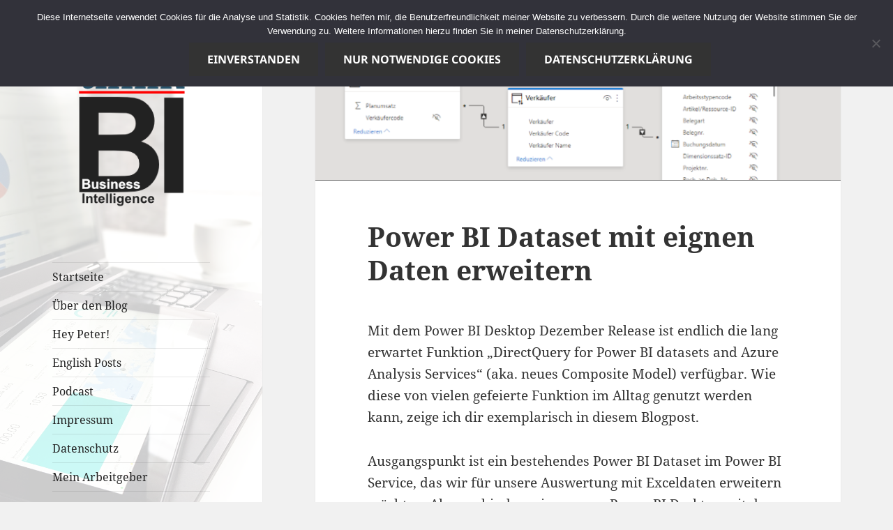

--- FILE ---
content_type: text/html; charset=UTF-8
request_url: https://www.thinkbi.de/2021/01/05/power-bi-dataset-mit-eignen-daten-erweitern/
body_size: 24310
content:
<!DOCTYPE html><html lang="de" class="no-js"><head><style>img.lazy{min-height:1px}</style><link href="https://www.thinkbi.de/wp-content/plugins/w3-total-cache/pub/js/lazyload.min.js" as="script"><meta charset="UTF-8"><meta name="viewport" content="width=device-width, initial-scale=1.0"><link rel="profile" href="https://gmpg.org/xfn/11"><link rel="pingback" href="https://www.thinkbi.de/xmlrpc.php"> <script>(function(html){html.className = html.className.replace(/\bno-js\b/,'js')})(document.documentElement);
//# sourceURL=twentyfifteen_javascript_detection</script> <meta name='robots' content='index, follow, max-image-preview:large, max-snippet:-1, max-video-preview:-1' /><style type='text/css'></style><title>Power BI Dataset mit eignen Daten erweitern - thinkBI</title><meta name="description" content="Mit dem Power BI Desktop Dezember Release ist endlich die lang erwartet Funktion &quot;DirectQuery for Power BI datasets and Azure Analysis Services&quot; (aka." /><link rel="canonical" href="https://www.thinkbi.de/2021/01/05/power-bi-dataset-mit-eignen-daten-erweitern/" /><meta property="og:locale" content="de_DE" /><meta property="og:type" content="article" /><meta property="og:title" content="Power BI Dataset mit eignen Daten erweitern - thinkBI" /><meta property="og:description" content="Mit dem Power BI Desktop Dezember Release ist endlich die lang erwartet Funktion &quot;DirectQuery for Power BI datasets and Azure Analysis Services&quot; (aka." /><meta property="og:url" content="https://www.thinkbi.de/2021/01/05/power-bi-dataset-mit-eignen-daten-erweitern/" /><meta property="og:site_name" content="thinkBI" /><meta property="article:publisher" content="https://www.xing.com/profile/Marcus_Wegener3/cv" /><meta property="article:author" content="https://www.xing.com/profile/Marcus_Wegener3/cv" /><meta property="article:published_time" content="2021-01-05T21:45:03+00:00" /><meta property="article:modified_time" content="2021-01-05T21:46:13+00:00" /><meta property="og:image" content="https://www.thinkbi.de/wp-content/uploads/2021/01/CompositeModelExcel_Header.png" /><meta property="og:image:width" content="824" /><meta property="og:image:height" content="200" /><meta property="og:image:type" content="image/png" /><meta name="author" content="Marcus Wegener" /><meta name="twitter:card" content="summary_large_image" /><meta name="twitter:creator" content="@PowerBIler" /><meta name="twitter:site" content="@PowerBIler" /><meta name="twitter:label1" content="Verfasst von" /><meta name="twitter:data1" content="Marcus Wegener" /><meta name="twitter:label2" content="Geschätzte Lesezeit" /><meta name="twitter:data2" content="3 Minuten" /> <script type="application/ld+json" class="yoast-schema-graph">{"@context":"https://schema.org","@graph":[{"@type":"Article","@id":"https://www.thinkbi.de/2021/01/05/power-bi-dataset-mit-eignen-daten-erweitern/#article","isPartOf":{"@id":"https://www.thinkbi.de/2021/01/05/power-bi-dataset-mit-eignen-daten-erweitern/"},"author":{"name":"Marcus Wegener","@id":"https://www.thinkbi.de/#/schema/person/b7b20c821a56f51fbaf20df853bdf63d"},"headline":"Power BI Dataset mit eignen Daten erweitern","datePublished":"2021-01-05T21:45:03+00:00","dateModified":"2021-01-05T21:46:13+00:00","mainEntityOfPage":{"@id":"https://www.thinkbi.de/2021/01/05/power-bi-dataset-mit-eignen-daten-erweitern/"},"wordCount":670,"commentCount":0,"publisher":{"@id":"https://www.thinkbi.de/#/schema/person/b7b20c821a56f51fbaf20df853bdf63d"},"image":{"@id":"https://www.thinkbi.de/2021/01/05/power-bi-dataset-mit-eignen-daten-erweitern/#primaryimage"},"thumbnailUrl":"https://www.thinkbi.de/wp-content/uploads/2021/01/CompositeModelExcel_Header.png","keywords":["Composite Model","Desktop","Excel","Microsoft","Power BI","Service"],"articleSection":["Desktop","Modellierung","Power BI","Service"],"inLanguage":"de","potentialAction":[{"@type":"CommentAction","name":"Comment","target":["https://www.thinkbi.de/2021/01/05/power-bi-dataset-mit-eignen-daten-erweitern/#respond"]}]},{"@type":"WebPage","@id":"https://www.thinkbi.de/2021/01/05/power-bi-dataset-mit-eignen-daten-erweitern/","url":"https://www.thinkbi.de/2021/01/05/power-bi-dataset-mit-eignen-daten-erweitern/","name":"Power BI Dataset mit eignen Daten erweitern - thinkBI","isPartOf":{"@id":"https://www.thinkbi.de/#website"},"primaryImageOfPage":{"@id":"https://www.thinkbi.de/2021/01/05/power-bi-dataset-mit-eignen-daten-erweitern/#primaryimage"},"image":{"@id":"https://www.thinkbi.de/2021/01/05/power-bi-dataset-mit-eignen-daten-erweitern/#primaryimage"},"thumbnailUrl":"https://www.thinkbi.de/wp-content/uploads/2021/01/CompositeModelExcel_Header.png","datePublished":"2021-01-05T21:45:03+00:00","dateModified":"2021-01-05T21:46:13+00:00","description":"Mit dem Power BI Desktop Dezember Release ist endlich die lang erwartet Funktion \"DirectQuery for Power BI datasets and Azure Analysis Services\" (aka.","breadcrumb":{"@id":"https://www.thinkbi.de/2021/01/05/power-bi-dataset-mit-eignen-daten-erweitern/#breadcrumb"},"inLanguage":"de","potentialAction":[{"@type":"ReadAction","target":["https://www.thinkbi.de/2021/01/05/power-bi-dataset-mit-eignen-daten-erweitern/"]}]},{"@type":"ImageObject","inLanguage":"de","@id":"https://www.thinkbi.de/2021/01/05/power-bi-dataset-mit-eignen-daten-erweitern/#primaryimage","url":"https://www.thinkbi.de/wp-content/uploads/2021/01/CompositeModelExcel_Header.png","contentUrl":"https://www.thinkbi.de/wp-content/uploads/2021/01/CompositeModelExcel_Header.png","width":824,"height":200},{"@type":"BreadcrumbList","@id":"https://www.thinkbi.de/2021/01/05/power-bi-dataset-mit-eignen-daten-erweitern/#breadcrumb","itemListElement":[{"@type":"ListItem","position":1,"name":"Startseite","item":"https://www.thinkbi.de/"},{"@type":"ListItem","position":2,"name":"Power BI Dataset mit eignen Daten erweitern"}]},{"@type":"WebSite","@id":"https://www.thinkbi.de/#website","url":"https://www.thinkbi.de/","name":"thinkBI","description":"Über Business Intelligence nachgedacht","publisher":{"@id":"https://www.thinkbi.de/#/schema/person/b7b20c821a56f51fbaf20df853bdf63d"},"potentialAction":[{"@type":"SearchAction","target":{"@type":"EntryPoint","urlTemplate":"https://www.thinkbi.de/?s={search_term_string}"},"query-input":{"@type":"PropertyValueSpecification","valueRequired":true,"valueName":"search_term_string"}}],"inLanguage":"de"},{"@type":["Person","Organization"],"@id":"https://www.thinkbi.de/#/schema/person/b7b20c821a56f51fbaf20df853bdf63d","name":"Marcus Wegener","image":{"@type":"ImageObject","inLanguage":"de","@id":"https://www.thinkbi.de/#/schema/person/image/","url":"https://www.thinkbi.de/wp-content/uploads/2021/03/Marcus_Wegener-1024x1024.png","contentUrl":"https://www.thinkbi.de/wp-content/uploads/2021/03/Marcus_Wegener-1024x1024.png","width":1024,"height":1024,"caption":"Marcus Wegener"},"logo":{"@id":"https://www.thinkbi.de/#/schema/person/image/"},"description":"Marcus Wegener ist Anwendungsentwickler für Business Intelligence und erstellt Lösungen, mit denen sich große Datenmengen schnell analysieren lassen. Kunden nutzen seine Lösungen, um die Vergangenheit zu analysieren, die Gegenwart zu steuern und die Zukunft zu planen, um damit mehr Erfolg zu generieren. Dabei ist seine einzigartige Kombination aus Wissen und Auffassungsgabe ein Garant für ihren Erfolg.","sameAs":["http://www.thinkbi.de","https://www.xing.com/profile/Marcus_Wegener3/cv","https://www.linkedin.com/in/marcuswegener/","https://x.com/PowerBIler","https://www.youtube.com/channel/UCJpzD4qSp6l4BAPqsRZnL-g"]}]}</script> <link rel="alternate" type="application/rss+xml" title="thinkBI &raquo; Feed" href="https://www.thinkbi.de/feed/" /><link rel="alternate" type="application/rss+xml" title="thinkBI &raquo; Kommentar-Feed" href="https://www.thinkbi.de/comments/feed/" /><link rel="alternate" type="application/rss+xml" title="thinkBI &raquo; Kommentar-Feed zu Power BI Dataset mit eignen Daten erweitern" href="https://www.thinkbi.de/2021/01/05/power-bi-dataset-mit-eignen-daten-erweitern/feed/" /><link rel="alternate" title="oEmbed (JSON)" type="application/json+oembed" href="https://www.thinkbi.de/wp-json/oembed/1.0/embed?url=https%3A%2F%2Fwww.thinkbi.de%2F2021%2F01%2F05%2Fpower-bi-dataset-mit-eignen-daten-erweitern%2F" /><link rel="alternate" title="oEmbed (XML)" type="text/xml+oembed" href="https://www.thinkbi.de/wp-json/oembed/1.0/embed?url=https%3A%2F%2Fwww.thinkbi.de%2F2021%2F01%2F05%2Fpower-bi-dataset-mit-eignen-daten-erweitern%2F&#038;format=xml" /><style id='wp-img-auto-sizes-contain-inline-css'>img:is([sizes=auto i],[sizes^="auto," i]){contain-intrinsic-size:3000px 1500px}
/*# sourceURL=wp-img-auto-sizes-contain-inline-css */</style><link rel='stylesheet' id='wp-block-library-css' href='https://www.thinkbi.de/wp-includes/css/dist/block-library/style.min.css' media='all' /><style id='wp-block-image-inline-css'>.wp-block-image>a,.wp-block-image>figure>a{display:inline-block}.wp-block-image img{box-sizing:border-box;height:auto;max-width:100%;vertical-align:bottom}@media not (prefers-reduced-motion){.wp-block-image img.hide{visibility:hidden}.wp-block-image img.show{animation:show-content-image .4s}}.wp-block-image[style*=border-radius] img,.wp-block-image[style*=border-radius]>a{border-radius:inherit}.wp-block-image.has-custom-border img{box-sizing:border-box}.wp-block-image.aligncenter{text-align:center}.wp-block-image.alignfull>a,.wp-block-image.alignwide>a{width:100%}.wp-block-image.alignfull img,.wp-block-image.alignwide img{height:auto;width:100%}.wp-block-image .aligncenter,.wp-block-image .alignleft,.wp-block-image .alignright,.wp-block-image.aligncenter,.wp-block-image.alignleft,.wp-block-image.alignright{display:table}.wp-block-image .aligncenter>figcaption,.wp-block-image .alignleft>figcaption,.wp-block-image .alignright>figcaption,.wp-block-image.aligncenter>figcaption,.wp-block-image.alignleft>figcaption,.wp-block-image.alignright>figcaption{caption-side:bottom;display:table-caption}.wp-block-image .alignleft{float:left;margin:.5em 1em .5em 0}.wp-block-image .alignright{float:right;margin:.5em 0 .5em 1em}.wp-block-image .aligncenter{margin-left:auto;margin-right:auto}.wp-block-image :where(figcaption){margin-bottom:1em;margin-top:.5em}.wp-block-image.is-style-circle-mask img{border-radius:9999px}@supports ((-webkit-mask-image:none) or (mask-image:none)) or (-webkit-mask-image:none){.wp-block-image.is-style-circle-mask img{border-radius:0;-webkit-mask-image:url('data:image/svg+xml;utf8,<svg viewBox="0 0 100 100" xmlns="http://www.w3.org/2000/svg"><circle cx="50" cy="50" r="50"/></svg>');mask-image:url('data:image/svg+xml;utf8,<svg viewBox="0 0 100 100" xmlns="http://www.w3.org/2000/svg"><circle cx="50" cy="50" r="50"/></svg>');mask-mode:alpha;-webkit-mask-position:center;mask-position:center;-webkit-mask-repeat:no-repeat;mask-repeat:no-repeat;-webkit-mask-size:contain;mask-size:contain}}:root :where(.wp-block-image.is-style-rounded img,.wp-block-image .is-style-rounded img){border-radius:9999px}.wp-block-image figure{margin:0}.wp-lightbox-container{display:flex;flex-direction:column;position:relative}.wp-lightbox-container img{cursor:zoom-in}.wp-lightbox-container img:hover+button{opacity:1}.wp-lightbox-container button{align-items:center;backdrop-filter:blur(16px) saturate(180%);background-color:#5a5a5a40;border:none;border-radius:4px;cursor:zoom-in;display:flex;height:20px;justify-content:center;opacity:0;padding:0;position:absolute;right:16px;text-align:center;top:16px;width:20px;z-index:100}@media not (prefers-reduced-motion){.wp-lightbox-container button{transition:opacity .2s ease}}.wp-lightbox-container button:focus-visible{outline:3px auto #5a5a5a40;outline:3px auto -webkit-focus-ring-color;outline-offset:3px}.wp-lightbox-container button:hover{cursor:pointer;opacity:1}.wp-lightbox-container button:focus{opacity:1}.wp-lightbox-container button:focus,.wp-lightbox-container button:hover,.wp-lightbox-container button:not(:hover):not(:active):not(.has-background){background-color:#5a5a5a40;border:none}.wp-lightbox-overlay{box-sizing:border-box;cursor:zoom-out;height:100vh;left:0;overflow:hidden;position:fixed;top:0;visibility:hidden;width:100%;z-index:100000}.wp-lightbox-overlay .close-button{align-items:center;cursor:pointer;display:flex;justify-content:center;min-height:40px;min-width:40px;padding:0;position:absolute;right:calc(env(safe-area-inset-right) + 16px);top:calc(env(safe-area-inset-top) + 16px);z-index:5000000}.wp-lightbox-overlay .close-button:focus,.wp-lightbox-overlay .close-button:hover,.wp-lightbox-overlay .close-button:not(:hover):not(:active):not(.has-background){background:none;border:none}.wp-lightbox-overlay .lightbox-image-container{height:var(--wp--lightbox-container-height);left:50%;overflow:hidden;position:absolute;top:50%;transform:translate(-50%,-50%);transform-origin:top left;width:var(--wp--lightbox-container-width);z-index:9999999999}.wp-lightbox-overlay .wp-block-image{align-items:center;box-sizing:border-box;display:flex;height:100%;justify-content:center;margin:0;position:relative;transform-origin:0 0;width:100%;z-index:3000000}.wp-lightbox-overlay .wp-block-image img{height:var(--wp--lightbox-image-height);min-height:var(--wp--lightbox-image-height);min-width:var(--wp--lightbox-image-width);width:var(--wp--lightbox-image-width)}.wp-lightbox-overlay .wp-block-image figcaption{display:none}.wp-lightbox-overlay button{background:none;border:none}.wp-lightbox-overlay .scrim{background-color:#fff;height:100%;opacity:.9;position:absolute;width:100%;z-index:2000000}.wp-lightbox-overlay.active{visibility:visible}@media not (prefers-reduced-motion){.wp-lightbox-overlay.active{animation:turn-on-visibility .25s both}.wp-lightbox-overlay.active img{animation:turn-on-visibility .35s both}.wp-lightbox-overlay.show-closing-animation:not(.active){animation:turn-off-visibility .35s both}.wp-lightbox-overlay.show-closing-animation:not(.active) img{animation:turn-off-visibility .25s both}.wp-lightbox-overlay.zoom.active{animation:none;opacity:1;visibility:visible}.wp-lightbox-overlay.zoom.active .lightbox-image-container{animation:lightbox-zoom-in .4s}.wp-lightbox-overlay.zoom.active .lightbox-image-container img{animation:none}.wp-lightbox-overlay.zoom.active .scrim{animation:turn-on-visibility .4s forwards}.wp-lightbox-overlay.zoom.show-closing-animation:not(.active){animation:none}.wp-lightbox-overlay.zoom.show-closing-animation:not(.active) .lightbox-image-container{animation:lightbox-zoom-out .4s}.wp-lightbox-overlay.zoom.show-closing-animation:not(.active) .lightbox-image-container img{animation:none}.wp-lightbox-overlay.zoom.show-closing-animation:not(.active) .scrim{animation:turn-off-visibility .4s forwards}}@keyframes show-content-image{0%{visibility:hidden}99%{visibility:hidden}to{visibility:visible}}@keyframes turn-on-visibility{0%{opacity:0}to{opacity:1}}@keyframes turn-off-visibility{0%{opacity:1;visibility:visible}99%{opacity:0;visibility:visible}to{opacity:0;visibility:hidden}}@keyframes lightbox-zoom-in{0%{transform:translate(calc((-100vw + var(--wp--lightbox-scrollbar-width))/2 + var(--wp--lightbox-initial-left-position)),calc(-50vh + var(--wp--lightbox-initial-top-position))) scale(var(--wp--lightbox-scale))}to{transform:translate(-50%,-50%) scale(1)}}@keyframes lightbox-zoom-out{0%{transform:translate(-50%,-50%) scale(1);visibility:visible}99%{visibility:visible}to{transform:translate(calc((-100vw + var(--wp--lightbox-scrollbar-width))/2 + var(--wp--lightbox-initial-left-position)),calc(-50vh + var(--wp--lightbox-initial-top-position))) scale(var(--wp--lightbox-scale));visibility:hidden}}
/*# sourceURL=https://www.thinkbi.de/wp-includes/blocks/image/style.min.css */</style><style id='wp-block-image-theme-inline-css'>:root :where(.wp-block-image figcaption){color:#555;font-size:13px;text-align:center}.is-dark-theme :root :where(.wp-block-image figcaption){color:#ffffffa6}.wp-block-image{margin:0 0 1em}
/*# sourceURL=https://www.thinkbi.de/wp-includes/blocks/image/theme.min.css */</style><style id='wp-block-paragraph-inline-css'>.is-small-text{font-size:.875em}.is-regular-text{font-size:1em}.is-large-text{font-size:2.25em}.is-larger-text{font-size:3em}.has-drop-cap:not(:focus):first-letter{float:left;font-size:8.4em;font-style:normal;font-weight:100;line-height:.68;margin:.05em .1em 0 0;text-transform:uppercase}body.rtl .has-drop-cap:not(:focus):first-letter{float:none;margin-left:.1em}p.has-drop-cap.has-background{overflow:hidden}:root :where(p.has-background){padding:1.25em 2.375em}:where(p.has-text-color:not(.has-link-color)) a{color:inherit}p.has-text-align-left[style*="writing-mode:vertical-lr"],p.has-text-align-right[style*="writing-mode:vertical-rl"]{rotate:180deg}
/*# sourceURL=https://www.thinkbi.de/wp-includes/blocks/paragraph/style.min.css */</style><style id='global-styles-inline-css'>:root{--wp--preset--aspect-ratio--square: 1;--wp--preset--aspect-ratio--4-3: 4/3;--wp--preset--aspect-ratio--3-4: 3/4;--wp--preset--aspect-ratio--3-2: 3/2;--wp--preset--aspect-ratio--2-3: 2/3;--wp--preset--aspect-ratio--16-9: 16/9;--wp--preset--aspect-ratio--9-16: 9/16;--wp--preset--color--black: #000000;--wp--preset--color--cyan-bluish-gray: #abb8c3;--wp--preset--color--white: #fff;--wp--preset--color--pale-pink: #f78da7;--wp--preset--color--vivid-red: #cf2e2e;--wp--preset--color--luminous-vivid-orange: #ff6900;--wp--preset--color--luminous-vivid-amber: #fcb900;--wp--preset--color--light-green-cyan: #7bdcb5;--wp--preset--color--vivid-green-cyan: #00d084;--wp--preset--color--pale-cyan-blue: #8ed1fc;--wp--preset--color--vivid-cyan-blue: #0693e3;--wp--preset--color--vivid-purple: #9b51e0;--wp--preset--color--dark-gray: #111;--wp--preset--color--light-gray: #f1f1f1;--wp--preset--color--yellow: #f4ca16;--wp--preset--color--dark-brown: #352712;--wp--preset--color--medium-pink: #e53b51;--wp--preset--color--light-pink: #ffe5d1;--wp--preset--color--dark-purple: #2e2256;--wp--preset--color--purple: #674970;--wp--preset--color--blue-gray: #22313f;--wp--preset--color--bright-blue: #55c3dc;--wp--preset--color--light-blue: #e9f2f9;--wp--preset--gradient--vivid-cyan-blue-to-vivid-purple: linear-gradient(135deg,rgb(6,147,227) 0%,rgb(155,81,224) 100%);--wp--preset--gradient--light-green-cyan-to-vivid-green-cyan: linear-gradient(135deg,rgb(122,220,180) 0%,rgb(0,208,130) 100%);--wp--preset--gradient--luminous-vivid-amber-to-luminous-vivid-orange: linear-gradient(135deg,rgb(252,185,0) 0%,rgb(255,105,0) 100%);--wp--preset--gradient--luminous-vivid-orange-to-vivid-red: linear-gradient(135deg,rgb(255,105,0) 0%,rgb(207,46,46) 100%);--wp--preset--gradient--very-light-gray-to-cyan-bluish-gray: linear-gradient(135deg,rgb(238,238,238) 0%,rgb(169,184,195) 100%);--wp--preset--gradient--cool-to-warm-spectrum: linear-gradient(135deg,rgb(74,234,220) 0%,rgb(151,120,209) 20%,rgb(207,42,186) 40%,rgb(238,44,130) 60%,rgb(251,105,98) 80%,rgb(254,248,76) 100%);--wp--preset--gradient--blush-light-purple: linear-gradient(135deg,rgb(255,206,236) 0%,rgb(152,150,240) 100%);--wp--preset--gradient--blush-bordeaux: linear-gradient(135deg,rgb(254,205,165) 0%,rgb(254,45,45) 50%,rgb(107,0,62) 100%);--wp--preset--gradient--luminous-dusk: linear-gradient(135deg,rgb(255,203,112) 0%,rgb(199,81,192) 50%,rgb(65,88,208) 100%);--wp--preset--gradient--pale-ocean: linear-gradient(135deg,rgb(255,245,203) 0%,rgb(182,227,212) 50%,rgb(51,167,181) 100%);--wp--preset--gradient--electric-grass: linear-gradient(135deg,rgb(202,248,128) 0%,rgb(113,206,126) 100%);--wp--preset--gradient--midnight: linear-gradient(135deg,rgb(2,3,129) 0%,rgb(40,116,252) 100%);--wp--preset--gradient--dark-gray-gradient-gradient: linear-gradient(90deg, rgba(17,17,17,1) 0%, rgba(42,42,42,1) 100%);--wp--preset--gradient--light-gray-gradient: linear-gradient(90deg, rgba(241,241,241,1) 0%, rgba(215,215,215,1) 100%);--wp--preset--gradient--white-gradient: linear-gradient(90deg, rgba(255,255,255,1) 0%, rgba(230,230,230,1) 100%);--wp--preset--gradient--yellow-gradient: linear-gradient(90deg, rgba(244,202,22,1) 0%, rgba(205,168,10,1) 100%);--wp--preset--gradient--dark-brown-gradient: linear-gradient(90deg, rgba(53,39,18,1) 0%, rgba(91,67,31,1) 100%);--wp--preset--gradient--medium-pink-gradient: linear-gradient(90deg, rgba(229,59,81,1) 0%, rgba(209,28,51,1) 100%);--wp--preset--gradient--light-pink-gradient: linear-gradient(90deg, rgba(255,229,209,1) 0%, rgba(255,200,158,1) 100%);--wp--preset--gradient--dark-purple-gradient: linear-gradient(90deg, rgba(46,34,86,1) 0%, rgba(66,48,123,1) 100%);--wp--preset--gradient--purple-gradient: linear-gradient(90deg, rgba(103,73,112,1) 0%, rgba(131,93,143,1) 100%);--wp--preset--gradient--blue-gray-gradient: linear-gradient(90deg, rgba(34,49,63,1) 0%, rgba(52,75,96,1) 100%);--wp--preset--gradient--bright-blue-gradient: linear-gradient(90deg, rgba(85,195,220,1) 0%, rgba(43,180,211,1) 100%);--wp--preset--gradient--light-blue-gradient: linear-gradient(90deg, rgba(233,242,249,1) 0%, rgba(193,218,238,1) 100%);--wp--preset--font-size--small: 13px;--wp--preset--font-size--medium: 20px;--wp--preset--font-size--large: 36px;--wp--preset--font-size--x-large: 42px;--wp--preset--spacing--20: 0.44rem;--wp--preset--spacing--30: 0.67rem;--wp--preset--spacing--40: 1rem;--wp--preset--spacing--50: 1.5rem;--wp--preset--spacing--60: 2.25rem;--wp--preset--spacing--70: 3.38rem;--wp--preset--spacing--80: 5.06rem;--wp--preset--shadow--natural: 6px 6px 9px rgba(0, 0, 0, 0.2);--wp--preset--shadow--deep: 12px 12px 50px rgba(0, 0, 0, 0.4);--wp--preset--shadow--sharp: 6px 6px 0px rgba(0, 0, 0, 0.2);--wp--preset--shadow--outlined: 6px 6px 0px -3px rgb(255, 255, 255), 6px 6px rgb(0, 0, 0);--wp--preset--shadow--crisp: 6px 6px 0px rgb(0, 0, 0);}:where(.is-layout-flex){gap: 0.5em;}:where(.is-layout-grid){gap: 0.5em;}body .is-layout-flex{display: flex;}.is-layout-flex{flex-wrap: wrap;align-items: center;}.is-layout-flex > :is(*, div){margin: 0;}body .is-layout-grid{display: grid;}.is-layout-grid > :is(*, div){margin: 0;}:where(.wp-block-columns.is-layout-flex){gap: 2em;}:where(.wp-block-columns.is-layout-grid){gap: 2em;}:where(.wp-block-post-template.is-layout-flex){gap: 1.25em;}:where(.wp-block-post-template.is-layout-grid){gap: 1.25em;}.has-black-color{color: var(--wp--preset--color--black) !important;}.has-cyan-bluish-gray-color{color: var(--wp--preset--color--cyan-bluish-gray) !important;}.has-white-color{color: var(--wp--preset--color--white) !important;}.has-pale-pink-color{color: var(--wp--preset--color--pale-pink) !important;}.has-vivid-red-color{color: var(--wp--preset--color--vivid-red) !important;}.has-luminous-vivid-orange-color{color: var(--wp--preset--color--luminous-vivid-orange) !important;}.has-luminous-vivid-amber-color{color: var(--wp--preset--color--luminous-vivid-amber) !important;}.has-light-green-cyan-color{color: var(--wp--preset--color--light-green-cyan) !important;}.has-vivid-green-cyan-color{color: var(--wp--preset--color--vivid-green-cyan) !important;}.has-pale-cyan-blue-color{color: var(--wp--preset--color--pale-cyan-blue) !important;}.has-vivid-cyan-blue-color{color: var(--wp--preset--color--vivid-cyan-blue) !important;}.has-vivid-purple-color{color: var(--wp--preset--color--vivid-purple) !important;}.has-black-background-color{background-color: var(--wp--preset--color--black) !important;}.has-cyan-bluish-gray-background-color{background-color: var(--wp--preset--color--cyan-bluish-gray) !important;}.has-white-background-color{background-color: var(--wp--preset--color--white) !important;}.has-pale-pink-background-color{background-color: var(--wp--preset--color--pale-pink) !important;}.has-vivid-red-background-color{background-color: var(--wp--preset--color--vivid-red) !important;}.has-luminous-vivid-orange-background-color{background-color: var(--wp--preset--color--luminous-vivid-orange) !important;}.has-luminous-vivid-amber-background-color{background-color: var(--wp--preset--color--luminous-vivid-amber) !important;}.has-light-green-cyan-background-color{background-color: var(--wp--preset--color--light-green-cyan) !important;}.has-vivid-green-cyan-background-color{background-color: var(--wp--preset--color--vivid-green-cyan) !important;}.has-pale-cyan-blue-background-color{background-color: var(--wp--preset--color--pale-cyan-blue) !important;}.has-vivid-cyan-blue-background-color{background-color: var(--wp--preset--color--vivid-cyan-blue) !important;}.has-vivid-purple-background-color{background-color: var(--wp--preset--color--vivid-purple) !important;}.has-black-border-color{border-color: var(--wp--preset--color--black) !important;}.has-cyan-bluish-gray-border-color{border-color: var(--wp--preset--color--cyan-bluish-gray) !important;}.has-white-border-color{border-color: var(--wp--preset--color--white) !important;}.has-pale-pink-border-color{border-color: var(--wp--preset--color--pale-pink) !important;}.has-vivid-red-border-color{border-color: var(--wp--preset--color--vivid-red) !important;}.has-luminous-vivid-orange-border-color{border-color: var(--wp--preset--color--luminous-vivid-orange) !important;}.has-luminous-vivid-amber-border-color{border-color: var(--wp--preset--color--luminous-vivid-amber) !important;}.has-light-green-cyan-border-color{border-color: var(--wp--preset--color--light-green-cyan) !important;}.has-vivid-green-cyan-border-color{border-color: var(--wp--preset--color--vivid-green-cyan) !important;}.has-pale-cyan-blue-border-color{border-color: var(--wp--preset--color--pale-cyan-blue) !important;}.has-vivid-cyan-blue-border-color{border-color: var(--wp--preset--color--vivid-cyan-blue) !important;}.has-vivid-purple-border-color{border-color: var(--wp--preset--color--vivid-purple) !important;}.has-vivid-cyan-blue-to-vivid-purple-gradient-background{background: var(--wp--preset--gradient--vivid-cyan-blue-to-vivid-purple) !important;}.has-light-green-cyan-to-vivid-green-cyan-gradient-background{background: var(--wp--preset--gradient--light-green-cyan-to-vivid-green-cyan) !important;}.has-luminous-vivid-amber-to-luminous-vivid-orange-gradient-background{background: var(--wp--preset--gradient--luminous-vivid-amber-to-luminous-vivid-orange) !important;}.has-luminous-vivid-orange-to-vivid-red-gradient-background{background: var(--wp--preset--gradient--luminous-vivid-orange-to-vivid-red) !important;}.has-very-light-gray-to-cyan-bluish-gray-gradient-background{background: var(--wp--preset--gradient--very-light-gray-to-cyan-bluish-gray) !important;}.has-cool-to-warm-spectrum-gradient-background{background: var(--wp--preset--gradient--cool-to-warm-spectrum) !important;}.has-blush-light-purple-gradient-background{background: var(--wp--preset--gradient--blush-light-purple) !important;}.has-blush-bordeaux-gradient-background{background: var(--wp--preset--gradient--blush-bordeaux) !important;}.has-luminous-dusk-gradient-background{background: var(--wp--preset--gradient--luminous-dusk) !important;}.has-pale-ocean-gradient-background{background: var(--wp--preset--gradient--pale-ocean) !important;}.has-electric-grass-gradient-background{background: var(--wp--preset--gradient--electric-grass) !important;}.has-midnight-gradient-background{background: var(--wp--preset--gradient--midnight) !important;}.has-small-font-size{font-size: var(--wp--preset--font-size--small) !important;}.has-medium-font-size{font-size: var(--wp--preset--font-size--medium) !important;}.has-large-font-size{font-size: var(--wp--preset--font-size--large) !important;}.has-x-large-font-size{font-size: var(--wp--preset--font-size--x-large) !important;}
/*# sourceURL=global-styles-inline-css */</style><style id='classic-theme-styles-inline-css'>/*! This file is auto-generated */
.wp-block-button__link{color:#fff;background-color:#32373c;border-radius:9999px;box-shadow:none;text-decoration:none;padding:calc(.667em + 2px) calc(1.333em + 2px);font-size:1.125em}.wp-block-file__button{background:#32373c;color:#fff;text-decoration:none}
/*# sourceURL=/wp-includes/css/classic-themes.min.css */</style><link rel='stylesheet' id='cookie-notice-front-css' href='https://www.thinkbi.de/wp-content/plugins/cookie-notice/css/front.min.css' media='all' /><link rel='stylesheet' id='twentyfifteen-fonts-css' href='https://www.thinkbi.de/wp-content/cache/wmac/css/wmac_single_ce04d128efb2bb6b4794ea830a7b6773.css' media='all' /><link rel='stylesheet' id='genericons-css' href='https://www.thinkbi.de/wp-content/cache/wmac/css/wmac_single_c74e1bf618f7a3b555e4581046e21522.css' media='all' /><link rel='stylesheet' id='twentyfifteen-style-css' href='https://www.thinkbi.de/wp-content/cache/wmac/css/wmac_single_c65931a46c31e352d18ed5b700a6af30.css' media='all' /><style id='twentyfifteen-style-inline-css'>.post-navigation .nav-previous { background-image: url(https://www.thinkbi.de/wp-content/uploads/2020/11/Advent_Calendar_header.png); }
			.post-navigation .nav-previous .post-title, .post-navigation .nav-previous a:hover .post-title, .post-navigation .nav-previous .meta-nav { color: #fff; }
			.post-navigation .nav-previous a:before { background-color: rgba(0, 0, 0, 0.4); }
		
			.post-navigation .nav-next { background-image: url(https://www.thinkbi.de/wp-content/uploads/2021/01/20210131_DateFormula_Header.png); border-top: 0; }
			.post-navigation .nav-next .post-title, .post-navigation .nav-next a:hover .post-title, .post-navigation .nav-next .meta-nav { color: #fff; }
			.post-navigation .nav-next a:before { background-color: rgba(0, 0, 0, 0.4); }
		

		/* Custom Sidebar Text Color */
		.site-title a,
		.site-description,
		.secondary-toggle:before {
			color: #222222;
		}

		.site-title a:hover,
		.site-title a:focus {
			color: rgba( 34, 34, 34, 0.7);
		}

		.secondary-toggle {
			border-color: rgba( 34, 34, 34, 0.1);
		}

		.secondary-toggle:hover,
		.secondary-toggle:focus {
			border-color: rgba( 34, 34, 34, 0.3);
		}

		.site-title a {
			outline-color: rgba( 34, 34, 34, 0.3);
		}

		@media screen and (min-width: 59.6875em) {
			.secondary a,
			.dropdown-toggle:after,
			.widget-title,
			.widget blockquote cite,
			.widget blockquote small {
				color: #222222;
			}

			.widget button,
			.widget input[type="button"],
			.widget input[type="reset"],
			.widget input[type="submit"],
			.widget_calendar tbody a {
				background-color: #222222;
			}

			.textwidget a {
				border-color: #222222;
			}

			.secondary a:hover,
			.secondary a:focus,
			.main-navigation .menu-item-description,
			.widget,
			.widget blockquote,
			.widget .wp-caption-text,
			.widget .gallery-caption {
				color: rgba( 34, 34, 34, 0.7);
			}

			.widget button:hover,
			.widget button:focus,
			.widget input[type="button"]:hover,
			.widget input[type="button"]:focus,
			.widget input[type="reset"]:hover,
			.widget input[type="reset"]:focus,
			.widget input[type="submit"]:hover,
			.widget input[type="submit"]:focus,
			.widget_calendar tbody a:hover,
			.widget_calendar tbody a:focus {
				background-color: rgba( 34, 34, 34, 0.7);
			}

			.widget blockquote {
				border-color: rgba( 34, 34, 34, 0.7);
			}

			.main-navigation ul,
			.main-navigation li,
			.secondary-toggle,
			.widget input,
			.widget textarea,
			.widget table,
			.widget th,
			.widget td,
			.widget pre,
			.widget li,
			.widget_categories .children,
			.widget_nav_menu .sub-menu,
			.widget_pages .children,
			.widget abbr[title] {
				border-color: rgba( 34, 34, 34, 0.1);
			}

			.dropdown-toggle:hover,
			.dropdown-toggle:focus,
			.widget hr {
				background-color: rgba( 34, 34, 34, 0.1);
			}

			.widget input:focus,
			.widget textarea:focus {
				border-color: rgba( 34, 34, 34, 0.3);
			}

			.sidebar a:focus,
			.dropdown-toggle:focus {
				outline-color: rgba( 34, 34, 34, 0.3);
			}
		}
	
/*# sourceURL=twentyfifteen-style-inline-css */</style><link rel='stylesheet' id='twentyfifteen-block-style-css' href='https://www.thinkbi.de/wp-content/cache/wmac/css/wmac_single_f48e7bde593ecc4a4b8a5b39a14ef16e.css' media='all' /><link rel='stylesheet' id='slb_core-css' href='https://www.thinkbi.de/wp-content/cache/wmac/css/wmac_single_a5bb779e3f9eef4a7dac11ff9eb10e19.css' media='all' /> <script id="cookie-notice-front-js-before">var cnArgs = {"ajaxUrl":"https:\/\/www.thinkbi.de\/wp-admin\/admin-ajax.php","nonce":"5c0ce7359e","hideEffect":"fade","position":"top","onScroll":false,"onScrollOffset":100,"onClick":false,"cookieName":"cookie_notice_accepted","cookieTime":604800,"cookieTimeRejected":604800,"globalCookie":false,"redirection":false,"cache":true,"revokeCookies":false,"revokeCookiesOpt":"automatic"};

//# sourceURL=cookie-notice-front-js-before</script> <script src="https://www.thinkbi.de/wp-content/plugins/cookie-notice/js/front.min.js?ver=2.5.11" id="cookie-notice-front-js"></script> <script src="https://www.thinkbi.de/wp-includes/js/jquery/jquery.min.js?ver=3.7.1" id="jquery-core-js"></script> <script src="https://www.thinkbi.de/wp-includes/js/jquery/jquery-migrate.min.js?ver=3.4.1" id="jquery-migrate-js"></script> <script id="twentyfifteen-script-js-extra">var screenReaderText = {"expand":"\u003Cspan class=\"screen-reader-text\"\u003EUntermen\u00fc \u00f6ffnen\u003C/span\u003E","collapse":"\u003Cspan class=\"screen-reader-text\"\u003EUntermen\u00fc schlie\u00dfen\u003C/span\u003E"};
//# sourceURL=twentyfifteen-script-js-extra</script> <script src="https://www.thinkbi.de/wp-content/themes/twentyfifteen/js/functions.js?ver=20250729" id="twentyfifteen-script-js" defer data-wp-strategy="defer"></script> <link rel="https://api.w.org/" href="https://www.thinkbi.de/wp-json/" /><link rel="alternate" title="JSON" type="application/json" href="https://www.thinkbi.de/wp-json/wp/v2/posts/1218" /><link rel="EditURI" type="application/rsd+xml" title="RSD" href="https://www.thinkbi.de/xmlrpc.php?rsd" /><link rel='shortlink' href='https://www.thinkbi.de/?p=1218' /><style type="text/css" media="screen">input#akismet_privacy_check { float: left; margin: 7px 7px 7px 0; width: 13px; }</style> <noscript><style>.lazyload[data-src]{display:none !important;}</style></noscript><style>.lazyload{background-image:none !important;}.lazyload:before{background-image:none !important;}</style><style type="text/css" id="twentyfifteen-header-css">.site-header {

			/*
			 * No shorthand so the Customizer can override individual properties.
			 * @see https://core.trac.wordpress.org/ticket/31460
			 */
			background-image: url(https://www.thinkbi.de/wp-content/uploads/2019/09/thinkBI_Header.jpg);
			background-repeat: no-repeat;
			background-position: 50% 50%;
			-webkit-background-size: cover;
			-moz-background-size:    cover;
			-o-background-size:      cover;
			background-size:         cover;
		}

		@media screen and (min-width: 59.6875em) {
			body:before {

				/*
				 * No shorthand so the Customizer can override individual properties.
				 * @see https://core.trac.wordpress.org/ticket/31460
				 */
				background-image: url(https://www.thinkbi.de/wp-content/uploads/2019/09/thinkBI_Header.jpg);
				background-repeat: no-repeat;
				background-position: 100% 50%;
				-webkit-background-size: cover;
				-moz-background-size:    cover;
				-o-background-size:      cover;
				background-size:         cover;
				border-right: 0;
			}

			.site-header {
				background: transparent;
			}
		}
					.site-title,
		.site-description {
			clip-path: inset(50%);
			position: absolute;
		}</style><link rel="icon" href="https://www.thinkbi.de/wp-content/uploads/2019/09/cropped-thinkBI_icon-32x32.png" sizes="32x32" /><link rel="icon" href="https://www.thinkbi.de/wp-content/uploads/2019/09/cropped-thinkBI_icon-192x192.png" sizes="192x192" /><link rel="apple-touch-icon" href="https://www.thinkbi.de/wp-content/uploads/2019/09/cropped-thinkBI_icon-180x180.png" /><meta name="msapplication-TileImage" content="https://www.thinkbi.de/wp-content/uploads/2019/09/cropped-thinkBI_icon-270x270.png" /><style id="wp-custom-css">/*
Hier kannst du dein eigenes CSS einfügen.

Klicke auf das Hilfe-Symbol oben, um mehr zu lernen.
*/



.site-header {
    background-position: left bottom;
}

.custom-logo {
background: rgba(255,255,255,.8); 
}

@media screen and (min-width: 59.6875em){
.custom-logo {
background: rgba(255,255,255, 0); 
}
}

.sidebar {
background: rgba(255,255,255,.8); 
}

.secondary-toggle {
background-color:white;
}

.secondary-toggle:hover, .secondary-toggle:focus {
background-color:white
}

.post-thumbnail img{
border-bottom: 1px solid #707070;	
}


a.cn-button {
	color: #058dd1;
}

a:hover.cn-button {
	color: #12bed9;
}


/* noto-serif-regular - latin */
@font-face {
  font-family: 'Noto Serif';
  font-style: normal;
  font-weight: 400;
  src: url('/wp-content/fonts/noto-serif-v8-latin-regular.eot'); /* IE9 Compat Modes */
  src: local(''),
       url('/wp-content/fonts/noto-serif-v8-latin-regular.eot?#iefix') format('embedded-opentype'), /* IE6-IE8 */
       url('/wp-content/fonts/noto-serif-v8-latin-regular.woff2') format('woff2'), /* Super Modern Browsers */
       url('/wp-content/fonts/noto-serif-v8-latin-regular.woff') format('woff'), /* Modern Browsers */
       url('/wp-content/fonts/noto-serif-v8-latin-regular.ttf') format('truetype'), /* Safari, Android, iOS */
       url('/wp-content/fonts/noto-serif-v8-latin-regular.svg#NotoSerif') format('svg'); /* Legacy iOS */
 font-display: fallback; /* Define how the browser behaves during download */	
}
/* noto-serif-italic - latin */
@font-face {
  font-family: 'Noto Serif';
  font-style: italic;
  font-weight: 400;
  src: url('/wp-content/fonts/noto-serif-v8-latin-italic.eot'); /* IE9 Compat Modes */
  src: local(''),
       url('/wp-content/fonts/noto-serif-v8-latin-italic.eot?#iefix') format('embedded-opentype'), /* IE6-IE8 */
       url('/wp-content/fonts/noto-serif-v8-latin-italic.woff2') format('woff2'), /* Super Modern Browsers */
       url('/wp-content/fonts/noto-serif-v8-latin-italic.woff') format('woff'), /* Modern Browsers */
       url('/wp-content/fonts/noto-serif-v8-latin-italic.ttf') format('truetype'), /* Safari, Android, iOS */
       url('/wp-content/fonts/noto-serif-v8-latin-italic.svg#NotoSerif') format('svg'); /* Legacy iOS */
	 font-display: fallback; /* Define how the browser behaves during download */
}
/* noto-serif-700 - latin */
@font-face {
  font-family: 'Noto Serif';
  font-style: normal;
  font-weight: 700;
  src: url('/wp-content/fonts/noto-serif-v8-latin-700.eot'); /* IE9 Compat Modes */
  src: local(''),
       url('/wp-content/fonts/noto-serif-v8-latin-700.eot?#iefix') format('embedded-opentype'), /* IE6-IE8 */
       url('/wp-content/fonts/noto-serif-v8-latin-700.woff2') format('woff2'), /* Super Modern Browsers */
       url('/wp-content/fonts/noto-serif-v8-latin-700.woff') format('woff'), /* Modern Browsers */
       url('/wp-content/fonts/noto-serif-v8-latin-700.ttf') format('truetype'), /* Safari, Android, iOS */
       url('/wp-content/fonts/noto-serif-v8-latin-700.svg#NotoSerif') format('svg'); /* Legacy iOS */
	 font-display: fallback; /* Define how the browser behaves during download */
}
/* noto-serif-700italic - latin */
@font-face {
  font-family: 'Noto Serif';
  font-style: italic;
  font-weight: 700;
  src: url('/wp-content/fonts/noto-serif-v8-latin-700italic.eot'); /* IE9 Compat Modes */
  src: local(''),
       url('/wp-content/fonts/noto-serif-v8-latin-700italic.eot?#iefix') format('embedded-opentype'), /* IE6-IE8 */
       url('/wp-content/fonts/noto-serif-v8-latin-700italic.woff2') format('woff2'), /* Super Modern Browsers */
       url('/wp-content/fonts/noto-serif-v8-latin-700italic.woff') format('woff'), /* Modern Browsers */
       url('/wp-content/fonts/noto-serif-v8-latin-700italic.ttf') format('truetype'), /* Safari, Android, iOS */
       url('/wp-content/fonts/noto-serif-v8-latin-700italic.svg#NotoSerif') format('svg'); /* Legacy iOS */
	 font-display: fallback; /* Define how the browser behaves during download */
}

/*!
 * DAX.do
 * Copyright (c) SQLBI corp. - All rights reserved.
 * https://www.sqlbi.com
*/.dax-do-query{border:1px solid #ddd;box-shadow:0 1px 5px 0 rgba(0,0,0,0.15)}.word .dax-do-query{border:none}.dax-do-query code{padding:10px;font-family:Consolas,Menlo,Monaco,monospace;font-size:15px;max-height:300px;max-width:100%;overflow:auto;display:block}.dax-do-query code div{white-space:nowrap}.dax-do-query .dd-string{color:#D93124}.dax-do-query .dd-function{color:#035ACA}.dax-do-query .dd-keyword{color:#035ACA}.dax-do-query .dd-column{color:#333}.dax-do-query .dd-measure{color:#333}.dax-do-query .dd-operator{color:#333}.dax-do-query .dd-number{color:#EE7F18}.dax-do-query .dd-parenthesis{color:#808080}.dax-do-query .dd-comment{color:#39A03B}.dax-do-query .dd-ln{display:inline-block;padding:0 15px 0 5px;min-width:20px;text-align:right;color:#999;white-space:nowrap;cursor:default;user-select:none;-moz-user-select:none;-khtml-user-select:none;-webkit-user-select:none;-o-user-select:none}.dax-do-query .dd-lnw-3 .dd-ln{min-width:25px}.dax-do-query .dd-lnw-4 .dd-ln{min-width:35px}.dax-do-query .dd-lnw-5 .dd-ln{min-width:45px}.dax-do-query .dd-lnw-6 .dd-ln{min-width:55px}.dax-do-query .dax-do-try{overflow:hidden;padding:5px 8px;border-top:1px solid #ddd;background:#f3f2f1 url("[data-uri]") no-repeat calc(100% - 8px) center;background-size:60px 15px}.dax-do-query .dax-do-try a{display:inline-block;padding:5px 10px;font-weight:bold;line-height:1.2;font-size:13px;border:0;outline:0;text-align:center;border-radius:3px;background-color:#4C8BF5;color:#eaf0fa;text-decoration:none;text-transform:uppercase}.dax-do-query .dax-do-try a:visited{color:#eaf0fa}.dax-do-query .dax-do-try a:hover{background-color:#1c6cf2}.dax-do-query .dax-do-try a:active{transform:translateY(1px)}.dax-do-results table{max-width:100%;margin-top:20px;border-collapse:collapse;box-shadow:0 1px 5px 0 rgba(0,0,0,0.15)}.dax-do-results table.fixed{table-layout:fixed}.dax-do-results th,.dax-do-results td{font-size:.85em;padding:4px 8px;border-collapse:collapse;text-align:left;border:1px solid #ddd;overflow:hidden;text-overflow:ellipsis}.nowrap .dax-do-results th,.nowrap .dax-do-results td{white-space:nowrap}.dax-do-results th{background-color:#4C8BF5;color:#fff;font-weight:bold;vertical-align:middle;white-space:nowrap}.dax-do-results td{background:#fff;vertical-align:top}.dax-do-results td.col-key,.dax-do-results td.col-int,.dax-do-results td.col-float,.dax-do-results td.col-percent{text-align:right}.dax-do-results td.col-date,.dax-do-results td.col-time{white-space:nowrap}.dax-do-results td.blank{opacity:.5}.dax-do-results tr:hover td{background-color:#e6e6e6}.dax-do-block .dax-do-results{box-shadow:0 1px 5px 0 rgba(0,0,0,0.15);background:#f3f2f1;border:1px solid #ddd;border-top:none;padding:0 20px;overflow:auto}.dax-do-block .dax-do-results table{margin:20px 0}/*# sourceMappingURL=./style.min.css.map */</style></head><body class="wp-singular post-template-default single single-post postid-1218 single-format-standard wp-custom-logo wp-embed-responsive wp-theme-twentyfifteen cookies-not-set"><div id="page" class="hfeed site"> <a class="skip-link screen-reader-text" href="#content"> Zum Inhalt springen </a><div id="sidebar" class="sidebar"><header id="masthead" class="site-header"><div class="site-branding"> <a href="https://www.thinkbi.de/" class="custom-logo-link" rel="home"><img width="248" height="248" src="[data-uri]" class="custom-logo lazyload" alt="thinkBI" decoding="async" fetchpriority="high"   data-src="https://www.thinkbi.de/wp-content/uploads/2017/04/thinkBI_logo.png" data-srcset="https://www.thinkbi.de/wp-content/uploads/2017/04/thinkBI_logo.png 248w, https://www.thinkbi.de/wp-content/uploads/2017/04/thinkBI_logo-150x150.png 150w, https://www.thinkbi.de/wp-content/uploads/2017/04/thinkBI_logo-100x100.png 100w" data-sizes="auto" data-eio-rwidth="248" data-eio-rheight="248" /><noscript><img width="248" height="248" src="data:image/svg+xml,%3Csvg%20xmlns='http://www.w3.org/2000/svg'%20viewBox='0%200%20248%20248'%3E%3C/svg%3E" data-src="https://www.thinkbi.de/wp-content/uploads/2017/04/thinkBI_logo.png" class="custom-logo lazy" alt="thinkBI" decoding="async" fetchpriority="high" data-srcset="https://www.thinkbi.de/wp-content/uploads/2017/04/thinkBI_logo.png 248w, https://www.thinkbi.de/wp-content/uploads/2017/04/thinkBI_logo-150x150.png 150w, https://www.thinkbi.de/wp-content/uploads/2017/04/thinkBI_logo-100x100.png 100w" data-sizes="(max-width: 248px) 100vw, 248px" data-eio="l" /></noscript></a><p class="site-title"><a href="https://www.thinkbi.de/" rel="home" >thinkBI</a></p><p class="site-description">Über Business Intelligence nachgedacht</p> <button class="secondary-toggle">Menü und Widgets</button></div></header><div id="secondary" class="secondary"><nav id="site-navigation" class="main-navigation"><div class="menu-hauptmenue-container"><ul id="menu-hauptmenue" class="nav-menu"><li id="menu-item-950" class="menu-item menu-item-type-custom menu-item-object-custom menu-item-home menu-item-950"><a href="https://www.thinkbi.de/">Startseite</a></li><li id="menu-item-19" class="menu-item menu-item-type-post_type menu-item-object-page menu-item-19"><a href="https://www.thinkbi.de/ueber/">Über den Blog</a></li><li id="menu-item-977" class="menu-item menu-item-type-taxonomy menu-item-object-category menu-item-977"><a href="https://www.thinkbi.de/category/hey-peter/">Hey Peter!</a></li><li id="menu-item-867" class="menu-item menu-item-type-taxonomy menu-item-object-category menu-item-867"><a href="https://www.thinkbi.de/category/english-posts/">English Posts</a></li><li id="menu-item-1966" class="menu-item menu-item-type-custom menu-item-object-custom menu-item-1966"><a href="https://www.thedatabrothers.de/">Podcast</a></li><li id="menu-item-26" class="menu-item menu-item-type-post_type menu-item-object-page menu-item-26"><a href="https://www.thinkbi.de/impressum/">Impressum</a></li><li id="menu-item-22" class="menu-item menu-item-type-post_type menu-item-object-page menu-item-privacy-policy menu-item-22"><a rel="privacy-policy" href="https://www.thinkbi.de/datenschutz/">Datenschutz</a></li><li id="menu-item-803" class="menu-item menu-item-type-post_type menu-item-object-page menu-item-803"><a href="https://www.thinkbi.de/mein-arbeitgeber/">Mein Arbeitgeber</a></li></ul></div></nav><div id="widget-area" class="widget-area" role="complementary"><aside id="custom_html-2" class="widget_text widget widget_custom_html"><h2 class="widget-title">Folgen Sie mir</h2><div class="textwidget custom-html-widget"><div style="float:left;padding-right:10px;"> <a href="https://twitter.com/PowerBIler" style="border-bottom: none"> <img src="[data-uri]" alt="Twitter" title="Twitter" width="35" height="35" data-src="/wp-content/uploads/2019/08/twitter.png" decoding="async" class="lazyload" data-eio-rwidth="400" data-eio-rheight="400"><noscript><img class="lazy" src="data:image/svg+xml,%3Csvg%20xmlns='http://www.w3.org/2000/svg'%20viewBox='0%200%2035%2035'%3E%3C/svg%3E" data-src="/wp-content/uploads/2019/08/twitter.png" alt="Twitter" title="Twitter" width="35" height="35" data-eio="l"></noscript></a> <a href="https://www.xing.com/profile/Marcus_Wegener3/" style="border-bottom: none"> <img src="[data-uri]" alt="XING" title="XING" width="35" height="35" data-src="/wp-content/uploads/2019/08/xing.png" decoding="async" class="lazyload" data-eio-rwidth="125" data-eio-rheight="125"><noscript><img class="lazy" src="data:image/svg+xml,%3Csvg%20xmlns='http://www.w3.org/2000/svg'%20viewBox='0%200%2035%2035'%3E%3C/svg%3E" data-src="/wp-content/uploads/2019/08/xing.png" alt="XING" title="XING" width="35" height="35" data-eio="l"></noscript></a> <a href="https://www.linkedin.com/in/marcuswegener/" style="border-bottom: none"> <img src="[data-uri]" alt="LinkedIn" title="LinkedIn" width="35" height="35" data-src="/wp-content/uploads/2019/08/linkedin.png" decoding="async" class="lazyload" data-eio-rwidth="635" data-eio-rheight="540"><noscript><img class="lazy" src="data:image/svg+xml,%3Csvg%20xmlns='http://www.w3.org/2000/svg'%20viewBox='0%200%2035%2035'%3E%3C/svg%3E" data-src="/wp-content/uploads/2019/08/linkedin.png" alt="LinkedIn" title="LinkedIn" width="35" height="35" data-eio="l"></noscript></a> <a href="https://www.youtube.com/@marcuswegener" style="border-bottom: none"> <img src="[data-uri]" alt="YouTube" title="YouTube" width="35" height="35" data-src="/wp-content/uploads/2020/08/youtube.png" decoding="async" class="lazyload" data-eio-rwidth="64" data-eio-rheight="64"><noscript><img class="lazy" src="data:image/svg+xml,%3Csvg%20xmlns='http://www.w3.org/2000/svg'%20viewBox='0%200%2035%2035'%3E%3C/svg%3E" data-src="/wp-content/uploads/2020/08/youtube.png" alt="YouTube" title="YouTube" width="35" height="35" data-eio="l"></noscript></a> <a href="https://community.powerbi.com/t5/user/viewprofilepage/user-id/93408" style="border-bottom: none"> <img src="[data-uri]" alt="Power BI Community" title="Power BI Community" width="35" height="35" data-src="/wp-content/uploads/2020/08/PBICommunity.png" decoding="async" class="lazyload" data-eio-rwidth="64" data-eio-rheight="64"><noscript><img class="lazy" src="data:image/svg+xml,%3Csvg%20xmlns='http://www.w3.org/2000/svg'%20viewBox='0%200%2035%2035'%3E%3C/svg%3E" data-src="/wp-content/uploads/2020/08/PBICommunity.png" alt="Power BI Community" title="Power BI Community" width="35" height="35" data-eio="l"></noscript> </a> <a href="https://github.com/MarcusWegener" style="border-bottom: none"> <img src="[data-uri]" alt="GitHub" title="GitHub" width="35" height="35" data-src="/wp-content/uploads/2019/08/github.png" decoding="async" class="lazyload" data-eio-rwidth="120" data-eio-rheight="120"><noscript><img class="lazy" src="data:image/svg+xml,%3Csvg%20xmlns='http://www.w3.org/2000/svg'%20viewBox='0%200%2035%2035'%3E%3C/svg%3E" data-src="/wp-content/uploads/2019/08/github.png" alt="GitHub" title="GitHub" width="35" height="35" data-eio="l"></noscript> </a></div></div></aside><aside id="custom_html-4" class="widget_text widget widget_custom_html"><h2 class="widget-title">Auszeichnung</h2><div class="textwidget custom-html-widget"><div style="float:left;padding-right:10px;"> <a href="https://mvp.microsoft.com/en-us/PublicProfile/5004288" style="border-bottom: none"> <img src="[data-uri]" alt="Marcus Wegener - Microsoft Most Valuable Professional" title="Marcus Wegener - Microsoft Most Valuable Professional" data-src="/wp-content/uploads/2021/10/MVP_Logo_Horizontal_Preferred_Cyan300_RGB_300ppi.png" decoding="async" class="lazyload" data-eio-rwidth="751" data-eio-rheight="303"><noscript><img class="lazy" src="data:image/svg+xml,%3Csvg%20xmlns='http://www.w3.org/2000/svg'%20viewBox='0%200%201%201'%3E%3C/svg%3E" data-src="/wp-content/uploads/2021/10/MVP_Logo_Horizontal_Preferred_Cyan300_RGB_300ppi.png" alt="Marcus Wegener - Microsoft Most Valuable Professional" title="Marcus Wegener - Microsoft Most Valuable Professional" data-eio="l"></noscript> </a></div></div></aside><aside id="search-2" class="widget widget_search"><form role="search" method="get" class="search-form" action="https://www.thinkbi.de/"> <label> <span class="screen-reader-text">Suche nach:</span> <input type="search" class="search-field" placeholder="Suchen …" value="" name="s" /> </label> <input type="submit" class="search-submit screen-reader-text" value="Suchen" /></form></aside><aside id="recent-posts-2" class="widget widget_recent_entries"><h2 class="widget-title">Neueste Beiträge</h2><nav aria-label="Neueste Beiträge"><ul><li> <a href="https://www.thinkbi.de/2026/01/24/thinkbi-003-warum-systeme-wichtiger-sind-als-freiheit-auch-in-business-intelligence/">thinkBI #003 – Warum Systeme wichtiger sind als Freiheit, auch in Business Intelligence</a></li><li> <a href="https://www.thinkbi.de/2026/01/17/thinkbi-002-business-intelligence-ist-kein-wissen-es-ist-glaube/">thinkBI #002 – Business Intelligence ist kein Wissen, es ist Glaube!</a></li><li> <a href="https://www.thinkbi.de/2026/01/08/thinkbi-001-prozess-oder-ergebnis-welche-bi-passion-treibt-dich-wirklich/">thinkBI #001 – Prozess oder Ergebnis – welche BI-Passion treibt dich wirklich?</a></li><li> <a href="https://www.thinkbi.de/2026/01/06/zusaetzliche-qualitaetssicherung-fuer-tooltips-mit-dem-pbi-inspector/">Zusätzliche Qualitätssicherung für Tooltips mit dem PBI Inspector</a></li><li> <a href="https://www.thinkbi.de/2026/01/02/thinkbi-000-worum-es-hier-geht-business-intelligence-neu-gedacht/">thinkBI #000 – Worum es hier geht: Business Intelligence neu gedacht</a></li></ul></nav></aside><aside id="archives-2" class="widget widget_archive"><h2 class="widget-title">Archiv</h2><nav aria-label="Archiv"><ul><li><a href='https://www.thinkbi.de/2026/01/'>Januar 2026</a></li><li><a href='https://www.thinkbi.de/2025/09/'>September 2025</a></li><li><a href='https://www.thinkbi.de/2025/08/'>August 2025</a></li><li><a href='https://www.thinkbi.de/2025/05/'>Mai 2025</a></li><li><a href='https://www.thinkbi.de/2024/12/'>Dezember 2024</a></li><li><a href='https://www.thinkbi.de/2024/11/'>November 2024</a></li><li><a href='https://www.thinkbi.de/2024/05/'>Mai 2024</a></li><li><a href='https://www.thinkbi.de/2024/03/'>März 2024</a></li><li><a href='https://www.thinkbi.de/2024/02/'>Februar 2024</a></li><li><a href='https://www.thinkbi.de/2024/01/'>Januar 2024</a></li><li><a href='https://www.thinkbi.de/2023/11/'>November 2023</a></li><li><a href='https://www.thinkbi.de/2023/06/'>Juni 2023</a></li><li><a href='https://www.thinkbi.de/2023/05/'>Mai 2023</a></li><li><a href='https://www.thinkbi.de/2023/04/'>April 2023</a></li><li><a href='https://www.thinkbi.de/2023/02/'>Februar 2023</a></li><li><a href='https://www.thinkbi.de/2023/01/'>Januar 2023</a></li><li><a href='https://www.thinkbi.de/2022/12/'>Dezember 2022</a></li><li><a href='https://www.thinkbi.de/2022/11/'>November 2022</a></li><li><a href='https://www.thinkbi.de/2022/10/'>Oktober 2022</a></li><li><a href='https://www.thinkbi.de/2022/08/'>August 2022</a></li><li><a href='https://www.thinkbi.de/2022/07/'>Juli 2022</a></li><li><a href='https://www.thinkbi.de/2022/06/'>Juni 2022</a></li><li><a href='https://www.thinkbi.de/2022/05/'>Mai 2022</a></li><li><a href='https://www.thinkbi.de/2022/04/'>April 2022</a></li><li><a href='https://www.thinkbi.de/2022/03/'>März 2022</a></li><li><a href='https://www.thinkbi.de/2022/02/'>Februar 2022</a></li><li><a href='https://www.thinkbi.de/2022/01/'>Januar 2022</a></li><li><a href='https://www.thinkbi.de/2021/12/'>Dezember 2021</a></li><li><a href='https://www.thinkbi.de/2021/11/'>November 2021</a></li><li><a href='https://www.thinkbi.de/2021/10/'>Oktober 2021</a></li><li><a href='https://www.thinkbi.de/2021/09/'>September 2021</a></li><li><a href='https://www.thinkbi.de/2021/08/'>August 2021</a></li><li><a href='https://www.thinkbi.de/2021/07/'>Juli 2021</a></li><li><a href='https://www.thinkbi.de/2021/06/'>Juni 2021</a></li><li><a href='https://www.thinkbi.de/2021/05/'>Mai 2021</a></li><li><a href='https://www.thinkbi.de/2021/03/'>März 2021</a></li><li><a href='https://www.thinkbi.de/2021/02/'>Februar 2021</a></li><li><a href='https://www.thinkbi.de/2021/01/'>Januar 2021</a></li><li><a href='https://www.thinkbi.de/2020/11/'>November 2020</a></li><li><a href='https://www.thinkbi.de/2020/10/'>Oktober 2020</a></li><li><a href='https://www.thinkbi.de/2020/09/'>September 2020</a></li><li><a href='https://www.thinkbi.de/2020/08/'>August 2020</a></li><li><a href='https://www.thinkbi.de/2020/07/'>Juli 2020</a></li><li><a href='https://www.thinkbi.de/2020/06/'>Juni 2020</a></li><li><a href='https://www.thinkbi.de/2020/04/'>April 2020</a></li><li><a href='https://www.thinkbi.de/2020/03/'>März 2020</a></li><li><a href='https://www.thinkbi.de/2020/02/'>Februar 2020</a></li><li><a href='https://www.thinkbi.de/2020/01/'>Januar 2020</a></li><li><a href='https://www.thinkbi.de/2019/11/'>November 2019</a></li><li><a href='https://www.thinkbi.de/2019/10/'>Oktober 2019</a></li><li><a href='https://www.thinkbi.de/2019/09/'>September 2019</a></li><li><a href='https://www.thinkbi.de/2019/08/'>August 2019</a></li></ul></nav></aside><aside id="categories-2" class="widget widget_categories"><h2 class="widget-title">Kategorien</h2><nav aria-label="Kategorien"><ul><li class="cat-item cat-item-30"><a href="https://www.thinkbi.de/category/administration/">Administration</a></li><li class="cat-item cat-item-1"><a href="https://www.thinkbi.de/category/allgemein/">Allgemein</a></li><li class="cat-item cat-item-119"><a href="https://www.thinkbi.de/category/bi-thinkers-talk/">BI Thinkers Talk</a></li><li class="cat-item cat-item-3"><a href="https://www.thinkbi.de/category/cubeware/">Cubeware</a></li><li class="cat-item cat-item-25"><a href="https://www.thinkbi.de/category/dax/">DAX</a></li><li class="cat-item cat-item-40"><a href="https://www.thinkbi.de/category/dynamics-365/">Dynamics 365</a></li><li class="cat-item cat-item-88"><a href="https://www.thinkbi.de/category/english-posts/">English Posts</a></li><li class="cat-item cat-item-169"><a href="https://www.thinkbi.de/category/excel/">Excel</a></li><li class="cat-item cat-item-178"><a href="https://www.thinkbi.de/category/fabric/">Fabric</a><ul class='children'><li class="cat-item cat-item-181"><a href="https://www.thinkbi.de/category/fabric/notebook/">Notebook</a></li><li class="cat-item cat-item-179"><a href="https://www.thinkbi.de/category/fabric/sql/">SQL</a></li></ul></li><li class="cat-item cat-item-97"><a href="https://www.thinkbi.de/category/hey-peter/">Hey Peter!</a></li><li class="cat-item cat-item-44"><a href="https://www.thinkbi.de/category/modellierung/">Modellierung</a></li><li class="cat-item cat-item-175"><a href="https://www.thinkbi.de/category/nfc/">NFC</a></li><li class="cat-item cat-item-173"><a href="https://www.thinkbi.de/category/pbi-inspector/">PBI Inspector</a></li><li class="cat-item cat-item-143"><a href="https://www.thinkbi.de/category/podcast/">Podcast</a></li><li class="cat-item cat-item-4"><a href="https://www.thinkbi.de/category/power-bi/">Power BI</a><ul class='children'><li class="cat-item cat-item-31"><a href="https://www.thinkbi.de/category/power-bi/desktop/">Desktop</a></li><li class="cat-item cat-item-174"><a href="https://www.thinkbi.de/category/power-bi/mobile/">Mobile</a></li><li class="cat-item cat-item-139"><a href="https://www.thinkbi.de/category/power-bi/report-builder/">Report Builder</a></li><li class="cat-item cat-item-32"><a href="https://www.thinkbi.de/category/power-bi/service/">Service</a></li></ul></li><li class="cat-item cat-item-42"><a href="https://www.thinkbi.de/category/power-query/">Power Query</a></li><li class="cat-item cat-item-160"><a href="https://www.thinkbi.de/category/synapse/">Synapse</a><ul class='children'><li class="cat-item cat-item-161"><a href="https://www.thinkbi.de/category/synapse/piplines/">Piplines</a></li></ul></li></ul></nav></aside><aside id="meta-2" class="widget widget_meta"><h2 class="widget-title">Meta</h2><nav aria-label="Meta"><ul><li><a rel="nofollow" href="https://www.thinkbi.de/wp-login.php">Anmelden</a></li><li><a href="https://www.thinkbi.de/feed/">Feed der Einträge</a></li><li><a href="https://www.thinkbi.de/comments/feed/">Kommentar-Feed</a></li><li><a href="https://de.wordpress.org/">WordPress.org</a></li></ul></nav></aside></div></div></div><div id="content" class="site-content"><div id="primary" class="content-area"><main id="main" class="site-main"><article id="post-1218" class="post-1218 post type-post status-publish format-standard has-post-thumbnail hentry category-desktop category-modellierung category-power-bi category-service tag-composite-model tag-desktop tag-excel tag-microsoft tag-power-bi tag-service"><div class="post-thumbnail"> <img width="824" height="200" src="[data-uri]" class="attachment-post-thumbnail size-post-thumbnail wp-post-image lazyload" alt="" decoding="async"   data-src="https://www.thinkbi.de/wp-content/uploads/2021/01/CompositeModelExcel_Header.png" data-srcset="https://www.thinkbi.de/wp-content/uploads/2021/01/CompositeModelExcel_Header.png 824w, https://www.thinkbi.de/wp-content/uploads/2021/01/CompositeModelExcel_Header-300x73.png 300w, https://www.thinkbi.de/wp-content/uploads/2021/01/CompositeModelExcel_Header-768x186.png 768w" data-sizes="auto" data-eio-rwidth="824" data-eio-rheight="200" /><noscript><img width="824" height="200" src="data:image/svg+xml,%3Csvg%20xmlns='http://www.w3.org/2000/svg'%20viewBox='0%200%20824%20200'%3E%3C/svg%3E" data-src="https://www.thinkbi.de/wp-content/uploads/2021/01/CompositeModelExcel_Header.png" class="attachment-post-thumbnail size-post-thumbnail wp-post-image lazy" alt="" decoding="async" data-srcset="https://www.thinkbi.de/wp-content/uploads/2021/01/CompositeModelExcel_Header.png 824w, https://www.thinkbi.de/wp-content/uploads/2021/01/CompositeModelExcel_Header-300x73.png 300w, https://www.thinkbi.de/wp-content/uploads/2021/01/CompositeModelExcel_Header-768x186.png 768w" data-sizes="(max-width: 824px) 100vw, 824px" data-eio="l" /></noscript></div><header class="entry-header"><h1 class="entry-title">Power BI Dataset mit eignen Daten erweitern</h1></header><div class="entry-content"><p>Mit dem Power BI Desktop Dezember Release ist endlich die lang erwartet Funktion &#8222;DirectQuery for Power BI datasets and Azure Analysis Services&#8220; (aka. neues Composite Model)  verfügbar.  Wie diese von vielen gefeierte Funktion im Alltag genutzt werden kann, zeige ich dir exemplarisch in diesem Blogpost.</p> <span id="more-1218"></span><p>Ausgangspunkt ist ein bestehendes Power BI Dataset im Power BI Service, das wir für unsere Auswertung mit Exceldaten erweitern möchten. Also verbinden wir unseren Power BI Desktop mit dem bestehenden Dataset.</p><div class="wp-block-image"><figure class="aligncenter size-large"><a href="https://www.thinkbi.de/wp-content/uploads/2021/01/CompositeModelExcel_01.png" data-slb-active="1" data-slb-asset="595675108" data-slb-internal="0" data-slb-group="1218"><img decoding="async" width="592" height="161" src="[data-uri]" alt="Power BI-Datasets verbinden" class="wp-image-1219 lazyload"   data-src="https://www.thinkbi.de/wp-content/uploads/2021/01/CompositeModelExcel_01.png" data-srcset="https://www.thinkbi.de/wp-content/uploads/2021/01/CompositeModelExcel_01.png 592w, https://www.thinkbi.de/wp-content/uploads/2021/01/CompositeModelExcel_01-300x82.png 300w" data-sizes="auto" data-eio-rwidth="592" data-eio-rheight="161" /><noscript><img decoding="async" width="592" height="161" src="data:image/svg+xml,%3Csvg%20xmlns='http://www.w3.org/2000/svg'%20viewBox='0%200%20592%20161'%3E%3C/svg%3E" data-src="https://www.thinkbi.de/wp-content/uploads/2021/01/CompositeModelExcel_01.png" alt="Power BI-Datasets verbinden" class="wp-image-1219 lazy" data-srcset="https://www.thinkbi.de/wp-content/uploads/2021/01/CompositeModelExcel_01.png 592w, https://www.thinkbi.de/wp-content/uploads/2021/01/CompositeModelExcel_01-300x82.png 300w" data-sizes="(max-width: 592px) 100vw, 592px" data-eio="l" /></noscript></a></figure></div><p>In diesem Beispiel verwende ich das Verkauf Dataset (Datenmodell) aus dem SmartStart Template der KUMAVISION (mein aktueller Arbeitgeber).&nbsp;In der Praxis kann es jedes beliebiges Dataset sein, auf das du Zugriff hast. Ggf. das zertifizierte Dataset deiner IT oder BI Abteilung.</p><div class="wp-block-image"><figure class="aligncenter size-large"><a href="https://www.thinkbi.de/wp-content/uploads/2021/01/CompositeModelExcel_02.png" data-slb-active="1" data-slb-asset="1616010146" data-slb-internal="0" data-slb-group="1218"><img decoding="async" width="1023" height="614" src="[data-uri]" alt="Dataset Auswahl" class="wp-image-1220 lazyload"   data-src="https://www.thinkbi.de/wp-content/uploads/2021/01/CompositeModelExcel_02.png" data-srcset="https://www.thinkbi.de/wp-content/uploads/2021/01/CompositeModelExcel_02.png 1023w, https://www.thinkbi.de/wp-content/uploads/2021/01/CompositeModelExcel_02-300x180.png 300w, https://www.thinkbi.de/wp-content/uploads/2021/01/CompositeModelExcel_02-768x461.png 768w" data-sizes="auto" data-eio-rwidth="1023" data-eio-rheight="614" /><noscript><img decoding="async" width="1023" height="614" src="data:image/svg+xml,%3Csvg%20xmlns='http://www.w3.org/2000/svg'%20viewBox='0%200%201023%20614'%3E%3C/svg%3E" data-src="https://www.thinkbi.de/wp-content/uploads/2021/01/CompositeModelExcel_02.png" alt="Dataset Auswahl" class="wp-image-1220 lazy" data-srcset="https://www.thinkbi.de/wp-content/uploads/2021/01/CompositeModelExcel_02.png 1023w, https://www.thinkbi.de/wp-content/uploads/2021/01/CompositeModelExcel_02-300x180.png 300w, https://www.thinkbi.de/wp-content/uploads/2021/01/CompositeModelExcel_02-768x461.png 768w" data-sizes="(max-width: 1023px) 100vw, 1023px" data-eio="l" /></noscript></a></figure></div><p>Nach der Verbindung stehen uns die Felder des Datasets in der Feldliste zur Verfügung. Im unter rechten Bildschirmrand können wir folgenden Hinweis lesen. &#8222;Es besteht eine Liveverbindung mit dem Power BI-Dataset: SmartStart Factory Verkauf in SmartStart Factory Verkauf Änderungen an diesem Modell vornehmen.&#8220;&nbsp;</p><figure class="wp-block-image size-large"><a href="https://www.thinkbi.de/wp-content/uploads/2021/01/CompositeModelExcel_03.png" data-slb-active="1" data-slb-asset="209403030" data-slb-internal="0" data-slb-group="1218"><img decoding="async" width="1024" height="555" src="[data-uri]" alt="Liveverbindung zum Dataset" class="wp-image-1221 lazyload"   data-src="https://www.thinkbi.de/wp-content/uploads/2021/01/CompositeModelExcel_03-1024x555.png" data-srcset="https://www.thinkbi.de/wp-content/uploads/2021/01/CompositeModelExcel_03-1024x555.png 1024w, https://www.thinkbi.de/wp-content/uploads/2021/01/CompositeModelExcel_03-300x163.png 300w, https://www.thinkbi.de/wp-content/uploads/2021/01/CompositeModelExcel_03-768x416.png 768w, https://www.thinkbi.de/wp-content/uploads/2021/01/CompositeModelExcel_03-1536x832.png 1536w, https://www.thinkbi.de/wp-content/uploads/2021/01/CompositeModelExcel_03.png 1920w" data-sizes="auto" data-eio-rwidth="1024" data-eio-rheight="555" /><noscript><img decoding="async" width="1024" height="555" src="data:image/svg+xml,%3Csvg%20xmlns='http://www.w3.org/2000/svg'%20viewBox='0%200%201024%20555'%3E%3C/svg%3E" data-src="https://www.thinkbi.de/wp-content/uploads/2021/01/CompositeModelExcel_03-1024x555.png" alt="Liveverbindung zum Dataset" class="wp-image-1221 lazy" data-srcset="https://www.thinkbi.de/wp-content/uploads/2021/01/CompositeModelExcel_03-1024x555.png 1024w, https://www.thinkbi.de/wp-content/uploads/2021/01/CompositeModelExcel_03-300x163.png 300w, https://www.thinkbi.de/wp-content/uploads/2021/01/CompositeModelExcel_03-768x416.png 768w, https://www.thinkbi.de/wp-content/uploads/2021/01/CompositeModelExcel_03-1536x832.png 1536w, https://www.thinkbi.de/wp-content/uploads/2021/01/CompositeModelExcel_03.png 1920w" data-sizes="(max-width: 1024px) 100vw, 1024px" data-eio="l" /></noscript></a></figure><p>Eine Änderung an diesem Modell wollen wir zurzeit noch nicht vornehmen, sondern erst mal eine kleine Verkäufer-Auswertung erstellen. Hierfür wählen wir das Balkendiagramm, ziehen den Verkäufer auf die Achse und den Verkaufsbetrag in den Wertebereich. Anschließend formatieren wir das Diagramm noch etwas.</p><figure class="wp-block-image size-large"><a href="https://www.thinkbi.de/wp-content/uploads/2021/01/CompositeModelExcel_04.png" data-slb-active="1" data-slb-asset="2074978437" data-slb-internal="0" data-slb-group="1218"><img decoding="async" width="1024" height="555" src="[data-uri]" alt="Verkäufer-Auswertung" class="wp-image-1224 lazyload"   data-src="https://www.thinkbi.de/wp-content/uploads/2021/01/CompositeModelExcel_04-1024x555.png" data-srcset="https://www.thinkbi.de/wp-content/uploads/2021/01/CompositeModelExcel_04-1024x555.png 1024w, https://www.thinkbi.de/wp-content/uploads/2021/01/CompositeModelExcel_04-300x163.png 300w, https://www.thinkbi.de/wp-content/uploads/2021/01/CompositeModelExcel_04-768x416.png 768w, https://www.thinkbi.de/wp-content/uploads/2021/01/CompositeModelExcel_04-1536x832.png 1536w, https://www.thinkbi.de/wp-content/uploads/2021/01/CompositeModelExcel_04.png 1920w" data-sizes="auto" data-eio-rwidth="1024" data-eio-rheight="555" /><noscript><img decoding="async" width="1024" height="555" src="data:image/svg+xml,%3Csvg%20xmlns='http://www.w3.org/2000/svg'%20viewBox='0%200%201024%20555'%3E%3C/svg%3E" data-src="https://www.thinkbi.de/wp-content/uploads/2021/01/CompositeModelExcel_04-1024x555.png" alt="Verkäufer-Auswertung" class="wp-image-1224 lazy" data-srcset="https://www.thinkbi.de/wp-content/uploads/2021/01/CompositeModelExcel_04-1024x555.png 1024w, https://www.thinkbi.de/wp-content/uploads/2021/01/CompositeModelExcel_04-300x163.png 300w, https://www.thinkbi.de/wp-content/uploads/2021/01/CompositeModelExcel_04-768x416.png 768w, https://www.thinkbi.de/wp-content/uploads/2021/01/CompositeModelExcel_04-1536x832.png 1536w, https://www.thinkbi.de/wp-content/uploads/2021/01/CompositeModelExcel_04.png 1920w" data-sizes="(max-width: 1024px) 100vw, 1024px" data-eio="l" /></noscript></a></figure><p>Jetzt möchten wir gerne die Ist-Werte unseren Plan-Werten gegenüberstellen, doch liegen diese aktuell leider nur in einer Excel-Datei vor.</p><figure class="wp-block-image size-large"><a href="https://www.thinkbi.de/wp-content/uploads/2021/01/CompositeModelExcel_05.png" data-slb-active="1" data-slb-asset="160139518" data-slb-internal="0" data-slb-group="1218"><img decoding="async" width="748" height="431" src="[data-uri]" alt="" class="wp-image-1225 lazyload"   data-src="https://www.thinkbi.de/wp-content/uploads/2021/01/CompositeModelExcel_05.png" data-srcset="https://www.thinkbi.de/wp-content/uploads/2021/01/CompositeModelExcel_05.png 748w, https://www.thinkbi.de/wp-content/uploads/2021/01/CompositeModelExcel_05-300x173.png 300w" data-sizes="auto" data-eio-rwidth="748" data-eio-rheight="431" /><noscript><img decoding="async" width="748" height="431" src="data:image/svg+xml,%3Csvg%20xmlns='http://www.w3.org/2000/svg'%20viewBox='0%200%20748%20431'%3E%3C/svg%3E" data-src="https://www.thinkbi.de/wp-content/uploads/2021/01/CompositeModelExcel_05.png" alt="" class="wp-image-1225 lazy" data-srcset="https://www.thinkbi.de/wp-content/uploads/2021/01/CompositeModelExcel_05.png 748w, https://www.thinkbi.de/wp-content/uploads/2021/01/CompositeModelExcel_05-300x173.png 300w" data-sizes="(max-width: 748px) 100vw, 748px" data-eio="l" /></noscript></a></figure><p>Bisher war hier Endstation, denn entweder mussten wir den Dataset Ersteller bitten unsere Daten in sein Dataset aufzunehmen oder wir haben versucht die Basisdaten zu extrahieren und ein eigenes Dataset mit unseren Daten aufzubauen. Doch hier kommt nun die Magie des Dezember Releases ins Spiel, denn nun können wir ein bestehendes Modell mit eigenen Daten erweitern. Also verbinden wir den bestehenden Bericht mit der Excel-Datei.</p><div class="wp-block-image"><figure class="aligncenter size-large"><a href="https://www.thinkbi.de/wp-content/uploads/2021/01/CompositeModelExcel_06.png" data-slb-active="1" data-slb-asset="1331352014" data-slb-internal="0" data-slb-group="1218"><img decoding="async" width="573" height="163" src="[data-uri]" alt="Excel Verbindung" class="wp-image-1226 lazyload"   data-src="https://www.thinkbi.de/wp-content/uploads/2021/01/CompositeModelExcel_06.png" data-srcset="https://www.thinkbi.de/wp-content/uploads/2021/01/CompositeModelExcel_06.png 573w, https://www.thinkbi.de/wp-content/uploads/2021/01/CompositeModelExcel_06-300x85.png 300w" data-sizes="auto" data-eio-rwidth="573" data-eio-rheight="163" /><noscript><img decoding="async" width="573" height="163" src="data:image/svg+xml,%3Csvg%20xmlns='http://www.w3.org/2000/svg'%20viewBox='0%200%20573%20163'%3E%3C/svg%3E" data-src="https://www.thinkbi.de/wp-content/uploads/2021/01/CompositeModelExcel_06.png" alt="Excel Verbindung" class="wp-image-1226 lazy" data-srcset="https://www.thinkbi.de/wp-content/uploads/2021/01/CompositeModelExcel_06.png 573w, https://www.thinkbi.de/wp-content/uploads/2021/01/CompositeModelExcel_06-300x85.png 300w" data-sizes="(max-width: 573px) 100vw, 573px" data-eio="l" /></noscript></a></figure></div><p>Die folgende Hinweismeldung weist uns darauf hin, dass die Liveverbindung in eine DirectQuery-Verbindung gewechselt werden muss und diese Änderung dauerhaft ist. Wir bestätigen die Änderung mit &#8222;Lokales Modell hinzufügen&#8220;.</p><figure class="wp-block-image size-large"><a href="https://www.thinkbi.de/wp-content/uploads/2021/01/CompositeModelExcel_07.png" data-slb-active="1" data-slb-asset="1989552112" data-slb-internal="0" data-slb-group="1218"><img decoding="async" width="895" height="234" src="[data-uri]" alt="Hinweis DirectQuery-V" class="wp-image-1227 lazyload"   data-src="https://www.thinkbi.de/wp-content/uploads/2021/01/CompositeModelExcel_07.png" data-srcset="https://www.thinkbi.de/wp-content/uploads/2021/01/CompositeModelExcel_07.png 895w, https://www.thinkbi.de/wp-content/uploads/2021/01/CompositeModelExcel_07-300x78.png 300w, https://www.thinkbi.de/wp-content/uploads/2021/01/CompositeModelExcel_07-768x201.png 768w" data-sizes="auto" data-eio-rwidth="895" data-eio-rheight="234" /><noscript><img decoding="async" width="895" height="234" src="data:image/svg+xml,%3Csvg%20xmlns='http://www.w3.org/2000/svg'%20viewBox='0%200%20895%20234'%3E%3C/svg%3E" data-src="https://www.thinkbi.de/wp-content/uploads/2021/01/CompositeModelExcel_07.png" alt="Hinweis DirectQuery-V" class="wp-image-1227 lazy" data-srcset="https://www.thinkbi.de/wp-content/uploads/2021/01/CompositeModelExcel_07.png 895w, https://www.thinkbi.de/wp-content/uploads/2021/01/CompositeModelExcel_07-300x78.png 300w, https://www.thinkbi.de/wp-content/uploads/2021/01/CompositeModelExcel_07-768x201.png 768w" data-sizes="(max-width: 895px) 100vw, 895px" data-eio="l" /></noscript></a></figure><p>Nun können wir im Dateidialog unsere Excel Datei mit den Plandaten auswählen.</p><figure class="wp-block-image size-large"><a href="https://www.thinkbi.de/wp-content/uploads/2021/01/CompositeModelExcel_08.png" data-slb-active="1" data-slb-asset="1043911848" data-slb-internal="0" data-slb-group="1218"><img decoding="async" width="911" height="442" src="[data-uri]" alt="Auswahl Excel-Datei" class="wp-image-1228 lazyload"   data-src="https://www.thinkbi.de/wp-content/uploads/2021/01/CompositeModelExcel_08.png" data-srcset="https://www.thinkbi.de/wp-content/uploads/2021/01/CompositeModelExcel_08.png 911w, https://www.thinkbi.de/wp-content/uploads/2021/01/CompositeModelExcel_08-300x146.png 300w, https://www.thinkbi.de/wp-content/uploads/2021/01/CompositeModelExcel_08-768x373.png 768w" data-sizes="auto" data-eio-rwidth="911" data-eio-rheight="442" /><noscript><img decoding="async" width="911" height="442" src="data:image/svg+xml,%3Csvg%20xmlns='http://www.w3.org/2000/svg'%20viewBox='0%200%20911%20442'%3E%3C/svg%3E" data-src="https://www.thinkbi.de/wp-content/uploads/2021/01/CompositeModelExcel_08.png" alt="Auswahl Excel-Datei" class="wp-image-1228 lazy" data-srcset="https://www.thinkbi.de/wp-content/uploads/2021/01/CompositeModelExcel_08.png 911w, https://www.thinkbi.de/wp-content/uploads/2021/01/CompositeModelExcel_08-300x146.png 300w, https://www.thinkbi.de/wp-content/uploads/2021/01/CompositeModelExcel_08-768x373.png 768w" data-sizes="(max-width: 911px) 100vw, 911px" data-eio="l" /></noscript></a></figure><p>Im Navigator wählen wir die Plan Tabelle mit unseren Planwerten aus und &#8222;Laden&#8220; diese in unser Dataset.</p><figure class="wp-block-image size-large"><a href="https://www.thinkbi.de/wp-content/uploads/2021/01/CompositeModelExcel_09.png" data-slb-active="1" data-slb-asset="1623400346" data-slb-internal="0" data-slb-group="1218"><img decoding="async" width="882" height="703" src="[data-uri]" alt="Navigator" class="wp-image-1229 lazyload"   data-src="https://www.thinkbi.de/wp-content/uploads/2021/01/CompositeModelExcel_09.png" data-srcset="https://www.thinkbi.de/wp-content/uploads/2021/01/CompositeModelExcel_09.png 882w, https://www.thinkbi.de/wp-content/uploads/2021/01/CompositeModelExcel_09-300x239.png 300w, https://www.thinkbi.de/wp-content/uploads/2021/01/CompositeModelExcel_09-768x612.png 768w" data-sizes="auto" data-eio-rwidth="882" data-eio-rheight="703" /><noscript><img decoding="async" width="882" height="703" src="data:image/svg+xml,%3Csvg%20xmlns='http://www.w3.org/2000/svg'%20viewBox='0%200%20882%20703'%3E%3C/svg%3E" data-src="https://www.thinkbi.de/wp-content/uploads/2021/01/CompositeModelExcel_09.png" alt="Navigator" class="wp-image-1229 lazy" data-srcset="https://www.thinkbi.de/wp-content/uploads/2021/01/CompositeModelExcel_09.png 882w, https://www.thinkbi.de/wp-content/uploads/2021/01/CompositeModelExcel_09-300x239.png 300w, https://www.thinkbi.de/wp-content/uploads/2021/01/CompositeModelExcel_09-768x612.png 768w" data-sizes="(max-width: 882px) 100vw, 882px" data-eio="l" /></noscript></a></figure><p>Die folgende Hinweismeldung weist uns darauf hin, dass bei der Kombination verschiedener Datenquellen möglicherweise Informationen von einer Datenquelle an eine andere Datenquelle gesendet werden. Wir haben in diesem Fall keine Sicherheitsbedenken und bestätigen den Dialog mit &#8222;OK&#8220;.</p><div class="wp-block-image"><figure class="aligncenter size-large"><a href="https://www.thinkbi.de/wp-content/uploads/2021/01/CompositeModelExcel_10.png" data-slb-active="1" data-slb-asset="1247614676" data-slb-internal="0" data-slb-group="1218"><img decoding="async" width="461" height="295" src="[data-uri]" alt="Sicherheitshinweis" class="wp-image-1230 lazyload"   data-src="https://www.thinkbi.de/wp-content/uploads/2021/01/CompositeModelExcel_10.png" data-srcset="https://www.thinkbi.de/wp-content/uploads/2021/01/CompositeModelExcel_10.png 461w, https://www.thinkbi.de/wp-content/uploads/2021/01/CompositeModelExcel_10-300x192.png 300w" data-sizes="auto" data-eio-rwidth="461" data-eio-rheight="295" /><noscript><img decoding="async" width="461" height="295" src="data:image/svg+xml,%3Csvg%20xmlns='http://www.w3.org/2000/svg'%20viewBox='0%200%20461%20295'%3E%3C/svg%3E" data-src="https://www.thinkbi.de/wp-content/uploads/2021/01/CompositeModelExcel_10.png" alt="Sicherheitshinweis" class="wp-image-1230 lazy" data-srcset="https://www.thinkbi.de/wp-content/uploads/2021/01/CompositeModelExcel_10.png 461w, https://www.thinkbi.de/wp-content/uploads/2021/01/CompositeModelExcel_10-300x192.png 300w" data-sizes="(max-width: 461px) 100vw, 461px" data-eio="l" /></noscript></a></figure></div><p>Jetzt ist die Tabelle &#8222;Plan&#8220; in unserem Dataset verfügbar. Für die Verknüpfung mit dem bestehenden Dataset müssen wir nun in die &#8222;Modell&#8220; Ansicht wechseln.</p><figure class="wp-block-image size-large"><a href="https://www.thinkbi.de/wp-content/uploads/2021/01/CompositeModelExcel_11.png" data-slb-active="1" data-slb-asset="1585624382" data-slb-internal="0" data-slb-group="1218"><img decoding="async" width="1024" height="555" src="[data-uri]" alt="Plan Tabelle im Dataset" class="wp-image-1231 lazyload"   data-src="https://www.thinkbi.de/wp-content/uploads/2021/01/CompositeModelExcel_11-1024x555.png" data-srcset="https://www.thinkbi.de/wp-content/uploads/2021/01/CompositeModelExcel_11-1024x555.png 1024w, https://www.thinkbi.de/wp-content/uploads/2021/01/CompositeModelExcel_11-300x163.png 300w, https://www.thinkbi.de/wp-content/uploads/2021/01/CompositeModelExcel_11-768x416.png 768w, https://www.thinkbi.de/wp-content/uploads/2021/01/CompositeModelExcel_11-1536x832.png 1536w, https://www.thinkbi.de/wp-content/uploads/2021/01/CompositeModelExcel_11.png 1920w" data-sizes="auto" data-eio-rwidth="1024" data-eio-rheight="555" /><noscript><img decoding="async" width="1024" height="555" src="data:image/svg+xml,%3Csvg%20xmlns='http://www.w3.org/2000/svg'%20viewBox='0%200%201024%20555'%3E%3C/svg%3E" data-src="https://www.thinkbi.de/wp-content/uploads/2021/01/CompositeModelExcel_11-1024x555.png" alt="Plan Tabelle im Dataset" class="wp-image-1231 lazy" data-srcset="https://www.thinkbi.de/wp-content/uploads/2021/01/CompositeModelExcel_11-1024x555.png 1024w, https://www.thinkbi.de/wp-content/uploads/2021/01/CompositeModelExcel_11-300x163.png 300w, https://www.thinkbi.de/wp-content/uploads/2021/01/CompositeModelExcel_11-768x416.png 768w, https://www.thinkbi.de/wp-content/uploads/2021/01/CompositeModelExcel_11-1536x832.png 1536w, https://www.thinkbi.de/wp-content/uploads/2021/01/CompositeModelExcel_11.png 1920w" data-sizes="(max-width: 1024px) 100vw, 1024px" data-eio="l" /></noscript></a></figure><p>In der &#8222;Modell&#8220; Ansicht erstellen wir uns ein neues Layout und ziehen die für uns relevanten Tabellen in die Layout-Fläche. Wie wir sehen ist die Tabelle Verkäufer noch nicht mit der Spalte Verkäufercode aus der Plan Tabelle verknüpft.</p><figure class="wp-block-image size-large"><a href="https://www.thinkbi.de/wp-content/uploads/2021/01/CompositeModelExcel_12.png" data-slb-active="1" data-slb-asset="1690434754" data-slb-internal="0" data-slb-group="1218"><img decoding="async" width="1024" height="555" src="[data-uri]" alt="Layout in Modell Ansicht" class="wp-image-1232 lazyload"   data-src="https://www.thinkbi.de/wp-content/uploads/2021/01/CompositeModelExcel_12-1024x555.png" data-srcset="https://www.thinkbi.de/wp-content/uploads/2021/01/CompositeModelExcel_12-1024x555.png 1024w, https://www.thinkbi.de/wp-content/uploads/2021/01/CompositeModelExcel_12-300x163.png 300w, https://www.thinkbi.de/wp-content/uploads/2021/01/CompositeModelExcel_12-768x416.png 768w, https://www.thinkbi.de/wp-content/uploads/2021/01/CompositeModelExcel_12-1536x832.png 1536w, https://www.thinkbi.de/wp-content/uploads/2021/01/CompositeModelExcel_12.png 1920w" data-sizes="auto" data-eio-rwidth="1024" data-eio-rheight="555" /><noscript><img decoding="async" width="1024" height="555" src="data:image/svg+xml,%3Csvg%20xmlns='http://www.w3.org/2000/svg'%20viewBox='0%200%201024%20555'%3E%3C/svg%3E" data-src="https://www.thinkbi.de/wp-content/uploads/2021/01/CompositeModelExcel_12-1024x555.png" alt="Layout in Modell Ansicht" class="wp-image-1232 lazy" data-srcset="https://www.thinkbi.de/wp-content/uploads/2021/01/CompositeModelExcel_12-1024x555.png 1024w, https://www.thinkbi.de/wp-content/uploads/2021/01/CompositeModelExcel_12-300x163.png 300w, https://www.thinkbi.de/wp-content/uploads/2021/01/CompositeModelExcel_12-768x416.png 768w, https://www.thinkbi.de/wp-content/uploads/2021/01/CompositeModelExcel_12-1536x832.png 1536w, https://www.thinkbi.de/wp-content/uploads/2021/01/CompositeModelExcel_12.png 1920w" data-sizes="(max-width: 1024px) 100vw, 1024px" data-eio="l" /></noscript></a></figure><p>Per Drag &amp;Drop ziehen wir die Verknüpfung zwischen &#8222;Verkäufer Code&#8220; aus der &#8222;Verkäufer&#8220; Tabelle zu der Spalte &#8222;Verkäufercode&#8220; aus der &#8222;Plan&#8220; Tabelle. Im sich ggf. öffnen Dialog &#8222;Beziehung erstellen&#8220; prüfen und korrigieren wir ggf. die Kardinalität und Kreuzfilterrichtung.&nbsp;</p><figure class="wp-block-image size-large"><a href="https://www.thinkbi.de/wp-content/uploads/2021/01/CompositeModelExcel_13.png" data-slb-active="1" data-slb-asset="1841117406" data-slb-internal="0" data-slb-group="1218"><img decoding="async" width="708" height="604" src="[data-uri]" alt="Beziehung erstellen" class="wp-image-1234 lazyload"   data-src="https://www.thinkbi.de/wp-content/uploads/2021/01/CompositeModelExcel_13.png" data-srcset="https://www.thinkbi.de/wp-content/uploads/2021/01/CompositeModelExcel_13.png 708w, https://www.thinkbi.de/wp-content/uploads/2021/01/CompositeModelExcel_13-300x256.png 300w" data-sizes="auto" data-eio-rwidth="708" data-eio-rheight="604" /><noscript><img decoding="async" width="708" height="604" src="data:image/svg+xml,%3Csvg%20xmlns='http://www.w3.org/2000/svg'%20viewBox='0%200%20708%20604'%3E%3C/svg%3E" data-src="https://www.thinkbi.de/wp-content/uploads/2021/01/CompositeModelExcel_13.png" alt="Beziehung erstellen" class="wp-image-1234 lazy" data-srcset="https://www.thinkbi.de/wp-content/uploads/2021/01/CompositeModelExcel_13.png 708w, https://www.thinkbi.de/wp-content/uploads/2021/01/CompositeModelExcel_13-300x256.png 300w" data-sizes="(max-width: 708px) 100vw, 708px" data-eio="l" /></noscript></a></figure><p>Anschließend blenden wir die Spalte &#8222;Verkäufercode&#8220; in der &#8222;Plan&#8220; Tabellen aus und wechseln wieder in die &#8222;Bericht&#8220; Ansicht.</p><figure class="wp-block-image size-large"><a href="https://www.thinkbi.de/wp-content/uploads/2021/01/CompositeModelExcel_14.png" data-slb-active="1" data-slb-asset="1028779295" data-slb-internal="0" data-slb-group="1218"><img decoding="async" width="1024" height="555" src="[data-uri]" alt="Erweitertes Dataset" class="wp-image-1238 lazyload"   data-src="https://www.thinkbi.de/wp-content/uploads/2021/01/CompositeModelExcel_14-1024x555.png" data-srcset="https://www.thinkbi.de/wp-content/uploads/2021/01/CompositeModelExcel_14-1024x555.png 1024w, https://www.thinkbi.de/wp-content/uploads/2021/01/CompositeModelExcel_14-300x163.png 300w, https://www.thinkbi.de/wp-content/uploads/2021/01/CompositeModelExcel_14-768x416.png 768w, https://www.thinkbi.de/wp-content/uploads/2021/01/CompositeModelExcel_14-1536x832.png 1536w, https://www.thinkbi.de/wp-content/uploads/2021/01/CompositeModelExcel_14.png 1920w" data-sizes="auto" data-eio-rwidth="1024" data-eio-rheight="555" /><noscript><img decoding="async" width="1024" height="555" src="data:image/svg+xml,%3Csvg%20xmlns='http://www.w3.org/2000/svg'%20viewBox='0%200%201024%20555'%3E%3C/svg%3E" data-src="https://www.thinkbi.de/wp-content/uploads/2021/01/CompositeModelExcel_14-1024x555.png" alt="Erweitertes Dataset" class="wp-image-1238 lazy" data-srcset="https://www.thinkbi.de/wp-content/uploads/2021/01/CompositeModelExcel_14-1024x555.png 1024w, https://www.thinkbi.de/wp-content/uploads/2021/01/CompositeModelExcel_14-300x163.png 300w, https://www.thinkbi.de/wp-content/uploads/2021/01/CompositeModelExcel_14-768x416.png 768w, https://www.thinkbi.de/wp-content/uploads/2021/01/CompositeModelExcel_14-1536x832.png 1536w, https://www.thinkbi.de/wp-content/uploads/2021/01/CompositeModelExcel_14.png 1920w" data-sizes="(max-width: 1024px) 100vw, 1024px" data-eio="l" /></noscript></a></figure><p>In der &#8222;Bericht&#8220; Ansicht, erstellen wir ein neues Measure &#8222;Abw. Plan&#8220;, in der wir den &#8222;Planumsatz&#8220; vom &#8222;Verkaufsbetrag&#8220; subtrahieren.</p><figure class="wp-block-image size-large"><a href="https://www.thinkbi.de/wp-content/uploads/2021/01/CompositeModelExcel_15.png" data-slb-active="1" data-slb-asset="2033288793" data-slb-internal="0" data-slb-group="1218"><img decoding="async" width="1024" height="555" src="[data-uri]" alt="Measure Abw. Plan" class="wp-image-1239 lazyload"   data-src="https://www.thinkbi.de/wp-content/uploads/2021/01/CompositeModelExcel_15-1024x555.png" data-srcset="https://www.thinkbi.de/wp-content/uploads/2021/01/CompositeModelExcel_15-1024x555.png 1024w, https://www.thinkbi.de/wp-content/uploads/2021/01/CompositeModelExcel_15-300x163.png 300w, https://www.thinkbi.de/wp-content/uploads/2021/01/CompositeModelExcel_15-768x416.png 768w, https://www.thinkbi.de/wp-content/uploads/2021/01/CompositeModelExcel_15-1536x832.png 1536w, https://www.thinkbi.de/wp-content/uploads/2021/01/CompositeModelExcel_15.png 1920w" data-sizes="auto" data-eio-rwidth="1024" data-eio-rheight="555" /><noscript><img decoding="async" width="1024" height="555" src="data:image/svg+xml,%3Csvg%20xmlns='http://www.w3.org/2000/svg'%20viewBox='0%200%201024%20555'%3E%3C/svg%3E" data-src="https://www.thinkbi.de/wp-content/uploads/2021/01/CompositeModelExcel_15-1024x555.png" alt="Measure Abw. Plan" class="wp-image-1239 lazy" data-srcset="https://www.thinkbi.de/wp-content/uploads/2021/01/CompositeModelExcel_15-1024x555.png 1024w, https://www.thinkbi.de/wp-content/uploads/2021/01/CompositeModelExcel_15-300x163.png 300w, https://www.thinkbi.de/wp-content/uploads/2021/01/CompositeModelExcel_15-768x416.png 768w, https://www.thinkbi.de/wp-content/uploads/2021/01/CompositeModelExcel_15-1536x832.png 1536w, https://www.thinkbi.de/wp-content/uploads/2021/01/CompositeModelExcel_15.png 1920w" data-sizes="(max-width: 1024px) 100vw, 1024px" data-eio="l" /></noscript></a></figure><p>Nun kopieren wir das bestehende Balkendiagramm, ziehen den &#8222;Verkaufsbetrag&#8220; in die Quickinfo, das berechnete Measure &#8222;Abw. Plan&#8220; in den Wertebereich und sortiere die Werte nach dem Verkaufsbetrag.</p><figure class="wp-block-image size-large"><a href="https://www.thinkbi.de/wp-content/uploads/2021/01/CompositeModelExcel_16.png" data-slb-active="1" data-slb-asset="488183252" data-slb-internal="0" data-slb-group="1218"><img decoding="async" width="1024" height="555" src="[data-uri]" alt="" class="wp-image-1240 lazyload"   data-src="https://www.thinkbi.de/wp-content/uploads/2021/01/CompositeModelExcel_16-1024x555.png" data-srcset="https://www.thinkbi.de/wp-content/uploads/2021/01/CompositeModelExcel_16-1024x555.png 1024w, https://www.thinkbi.de/wp-content/uploads/2021/01/CompositeModelExcel_16-300x163.png 300w, https://www.thinkbi.de/wp-content/uploads/2021/01/CompositeModelExcel_16-768x416.png 768w, https://www.thinkbi.de/wp-content/uploads/2021/01/CompositeModelExcel_16-1536x832.png 1536w, https://www.thinkbi.de/wp-content/uploads/2021/01/CompositeModelExcel_16.png 1920w" data-sizes="auto" data-eio-rwidth="1024" data-eio-rheight="555" /><noscript><img decoding="async" width="1024" height="555" src="data:image/svg+xml,%3Csvg%20xmlns='http://www.w3.org/2000/svg'%20viewBox='0%200%201024%20555'%3E%3C/svg%3E" data-src="https://www.thinkbi.de/wp-content/uploads/2021/01/CompositeModelExcel_16-1024x555.png" alt="" class="wp-image-1240 lazy" data-srcset="https://www.thinkbi.de/wp-content/uploads/2021/01/CompositeModelExcel_16-1024x555.png 1024w, https://www.thinkbi.de/wp-content/uploads/2021/01/CompositeModelExcel_16-300x163.png 300w, https://www.thinkbi.de/wp-content/uploads/2021/01/CompositeModelExcel_16-768x416.png 768w, https://www.thinkbi.de/wp-content/uploads/2021/01/CompositeModelExcel_16-1536x832.png 1536w, https://www.thinkbi.de/wp-content/uploads/2021/01/CompositeModelExcel_16.png 1920w" data-sizes="(max-width: 1024px) 100vw, 1024px" data-eio="l" /></noscript></a></figure><p>Für etwas mehr Farbe, lassen wir uns die Datenfarbe abhängig vom Measure &#8222;Abw. Plan&#8220; in Rot oder Grün formatieren</p><figure class="wp-block-image size-large"><a href="https://www.thinkbi.de/wp-content/uploads/2021/01/CompositeModelExcel_17.png" data-slb-active="1" data-slb-asset="542597652" data-slb-internal="0" data-slb-group="1218"><img decoding="async" width="943" height="668" src="[data-uri]" alt="" class="wp-image-1241 lazyload"   data-src="https://www.thinkbi.de/wp-content/uploads/2021/01/CompositeModelExcel_17.png" data-srcset="https://www.thinkbi.de/wp-content/uploads/2021/01/CompositeModelExcel_17.png 943w, https://www.thinkbi.de/wp-content/uploads/2021/01/CompositeModelExcel_17-300x213.png 300w, https://www.thinkbi.de/wp-content/uploads/2021/01/CompositeModelExcel_17-768x544.png 768w" data-sizes="auto" data-eio-rwidth="943" data-eio-rheight="668" /><noscript><img decoding="async" width="943" height="668" src="data:image/svg+xml,%3Csvg%20xmlns='http://www.w3.org/2000/svg'%20viewBox='0%200%20943%20668'%3E%3C/svg%3E" data-src="https://www.thinkbi.de/wp-content/uploads/2021/01/CompositeModelExcel_17.png" alt="" class="wp-image-1241 lazy" data-srcset="https://www.thinkbi.de/wp-content/uploads/2021/01/CompositeModelExcel_17.png 943w, https://www.thinkbi.de/wp-content/uploads/2021/01/CompositeModelExcel_17-300x213.png 300w, https://www.thinkbi.de/wp-content/uploads/2021/01/CompositeModelExcel_17-768x544.png 768w" data-sizes="(max-width: 943px) 100vw, 943px" data-eio="l" /></noscript></a></figure><p>Zum Abschluss deaktivieren wir dann noch die Legende und verstecken die Beschriftung der Y-Achse.</p><figure class="wp-block-image size-large"><a href="https://www.thinkbi.de/wp-content/uploads/2021/01/CompositeModelExcel_18.png" data-slb-active="1" data-slb-asset="1064959179" data-slb-internal="0" data-slb-group="1218"><img decoding="async" width="1024" height="555" src="[data-uri]" alt="" class="wp-image-1242 lazyload"   data-src="https://www.thinkbi.de/wp-content/uploads/2021/01/CompositeModelExcel_18-1024x555.png" data-srcset="https://www.thinkbi.de/wp-content/uploads/2021/01/CompositeModelExcel_18-1024x555.png 1024w, https://www.thinkbi.de/wp-content/uploads/2021/01/CompositeModelExcel_18-300x163.png 300w, https://www.thinkbi.de/wp-content/uploads/2021/01/CompositeModelExcel_18-768x416.png 768w, https://www.thinkbi.de/wp-content/uploads/2021/01/CompositeModelExcel_18-1536x832.png 1536w, https://www.thinkbi.de/wp-content/uploads/2021/01/CompositeModelExcel_18.png 1920w" data-sizes="auto" data-eio-rwidth="1024" data-eio-rheight="555" /><noscript><img decoding="async" width="1024" height="555" src="data:image/svg+xml,%3Csvg%20xmlns='http://www.w3.org/2000/svg'%20viewBox='0%200%201024%20555'%3E%3C/svg%3E" data-src="https://www.thinkbi.de/wp-content/uploads/2021/01/CompositeModelExcel_18-1024x555.png" alt="" class="wp-image-1242 lazy" data-srcset="https://www.thinkbi.de/wp-content/uploads/2021/01/CompositeModelExcel_18-1024x555.png 1024w, https://www.thinkbi.de/wp-content/uploads/2021/01/CompositeModelExcel_18-300x163.png 300w, https://www.thinkbi.de/wp-content/uploads/2021/01/CompositeModelExcel_18-768x416.png 768w, https://www.thinkbi.de/wp-content/uploads/2021/01/CompositeModelExcel_18-1536x832.png 1536w, https://www.thinkbi.de/wp-content/uploads/2021/01/CompositeModelExcel_18.png 1920w" data-sizes="(max-width: 1024px) 100vw, 1024px" data-eio="l" /></noscript></a></figure><p>Fertig! Ich hoffe, ich konnte dir mit diesem kleinen Blogpost zeigen, wie einfach ein bestehendes Dataset, um eigene Daten erweitert werden kann und würde mich freuen, dich bald wieder auf meinem Blog begrüßen zu drüfen.</p><p>Bis dann</p><p>Marcus</p></div><div class="author-info"><h2 class="author-heading">Veröffentlicht von</h2><div class="author-avatar"> <img src="[data-uri]" width="56" height="56"  alt="Marcus Wegener" class="avatar avatar-56 wp-user-avatar wp-user-avatar-56 alignnone photo lazyload" data-src="https://www.thinkbi.de/wp-content/uploads/2021/03/Marcus_Wegener-150x150.png" decoding="async" data-srcset="https://www.thinkbi.de/wp-content/uploads/2021/03/Marcus_Wegener-150x150.png 2x" data-eio-rwidth="150" data-eio-rheight="150" /><noscript><img src="data:image/svg+xml,%3Csvg%20xmlns='http://www.w3.org/2000/svg'%20viewBox='0%200%2056%2056'%3E%3C/svg%3E" data-src="https://www.thinkbi.de/wp-content/uploads/2021/03/Marcus_Wegener-150x150.png" width="56" height="56" data-srcset="https://www.thinkbi.de/wp-content/uploads/2021/03/Marcus_Wegener-150x150.png 2x" alt="Marcus Wegener" class="avatar avatar-56 wp-user-avatar wp-user-avatar-56 alignnone photo lazy" data-eio="l" /></noscript></div><div class="author-description"><h3 class="author-title">Marcus Wegener</h3><p class="author-bio"> Marcus Wegener ist Anwendungsentwickler für Business Intelligence und erstellt Lösungen, mit denen sich große Datenmengen schnell analysieren lassen. Kunden nutzen seine Lösungen, um die Vergangenheit zu analysieren, die Gegenwart zu steuern und die Zukunft zu planen, um damit mehr Erfolg zu generieren. Dabei ist seine einzigartige Kombination aus Wissen und Auffassungsgabe ein Garant für ihren Erfolg. <a class="author-link" href="https://www.thinkbi.de/author/marcus-wegener/" rel="author"> Alle Beiträge von Marcus Wegener anzeigen </a></p></div></div><footer class="entry-footer"> <span class="posted-on"><span class="screen-reader-text">Veröffentlicht am </span><a href="https://www.thinkbi.de/2021/01/05/power-bi-dataset-mit-eignen-daten-erweitern/" rel="bookmark"><time class="entry-date published" datetime="2021-01-05T22:45:03+01:00">5. Januar 2021</time><time class="updated" datetime="2021-01-05T22:46:13+01:00">5. Januar 2021</time></a></span><span class="byline"><span class="screen-reader-text">Autor </span><span class="author vcard"><a class="url fn n" href="https://www.thinkbi.de/author/marcus-wegener/">Marcus Wegener</a></span></span><span class="cat-links"><span class="screen-reader-text">Kategorien </span><a href="https://www.thinkbi.de/category/power-bi/desktop/" rel="category tag">Desktop</a>, <a href="https://www.thinkbi.de/category/modellierung/" rel="category tag">Modellierung</a>, <a href="https://www.thinkbi.de/category/power-bi/" rel="category tag">Power BI</a>, <a href="https://www.thinkbi.de/category/power-bi/service/" rel="category tag">Service</a></span><span class="tags-links"><span class="screen-reader-text">Schlagwörter </span><a href="https://www.thinkbi.de/tag/composite-model/" rel="tag">Composite Model</a>, <a href="https://www.thinkbi.de/tag/desktop/" rel="tag">Desktop</a>, <a href="https://www.thinkbi.de/tag/excel/" rel="tag">Excel</a>, <a href="https://www.thinkbi.de/tag/microsoft/" rel="tag">Microsoft</a>, <a href="https://www.thinkbi.de/tag/power-bi/" rel="tag">Power BI</a>, <a href="https://www.thinkbi.de/tag/service/" rel="tag">Service</a></span></footer></article><div id="comments" class="comments-area"><div id="respond" class="comment-respond"><h3 id="reply-title" class="comment-reply-title">Schreibe einen Kommentar <small><a rel="nofollow" id="cancel-comment-reply-link" href="/2021/01/05/power-bi-dataset-mit-eignen-daten-erweitern/#respond" style="display:none;">Antwort abbrechen</a></small></h3><form action="https://www.thinkbi.de/wp-comments-post.php" method="post" id="commentform" class="comment-form"><p class="comment-notes"><span id="email-notes">Deine E-Mail-Adresse wird nicht veröffentlicht.</span> <span class="required-field-message">Erforderliche Felder sind mit <span class="required">*</span> markiert</span></p><p class="comment-form-comment"><label for="comment">Kommentar <span class="required">*</span></label><textarea id="comment" name="comment" cols="45" rows="8" maxlength="65525" required></textarea></p><p class="privacy-notice"> I accept that my given data and my IP address is sent to a server in the USA only for the purpose of spam prevention through the <a href="http://akismet.com/">Akismet</a> program.<a href="https://akismet.com/gdpr/">More information on Akismet and GDPR</a>.</p><p class="comment-form-author"><label for="author">Name</label> <input id="author" name="author" type="text" value="" size="30" maxlength="245" autocomplete="name" /></p><p class="comment-form-email"><label for="email">E-Mail-Adresse</label> <input id="email" name="email" type="email" value="" size="30" maxlength="100" aria-describedby="email-notes" autocomplete="email" /></p><p class="comment-form-url"><label for="url">Website</label> <input id="url" name="url" type="url" value="" size="30" maxlength="200" autocomplete="url" /></p><p class="form-submit"><input name="submit" type="submit" id="submit" class="submit" value="Kommentar abschicken" /> <input type='hidden' name='comment_post_ID' value='1218' id='comment_post_ID' /> <input type='hidden' name='comment_parent' id='comment_parent' value='0' /></p><p style="display: none;"><input type="hidden" id="akismet_comment_nonce" name="akismet_comment_nonce" value="862223fd67" /></p><p style="display: none !important;" class="akismet-fields-container" data-prefix="ak_"><label>&#916;<textarea name="ak_hp_textarea" cols="45" rows="8" maxlength="100"></textarea></label><input type="hidden" id="ak_js_1" name="ak_js" value="198"/><script>document.getElementById( "ak_js_1" ).setAttribute( "value", ( new Date() ).getTime() );</script></p></form></div></div><nav class="navigation post-navigation" aria-label="Beiträge"><h2 class="screen-reader-text">Beitragsnavigation</h2><div class="nav-links"><div class="nav-previous"><a href="https://www.thinkbi.de/2020/11/30/power-bi-adventskalender/" rel="prev"><span class="meta-nav" aria-hidden="true">Zurück</span> <span class="screen-reader-text">Vorheriger Beitrag:</span> <span class="post-title">Power BI Adventskalender</span></a></div><div class="nav-next"><a href="https://www.thinkbi.de/2021/01/31/business-central-dateformula-mit-power-query-vom-ms-sql-server-auslesen/" rel="next"><span class="meta-nav" aria-hidden="true">Weiter</span> <span class="screen-reader-text">Nächster Beitrag:</span> <span class="post-title">Business Central DateFormula mit Power Query vom MS SQL Server auslesen</span></a></div></div></nav></main></div></div><footer id="colophon" class="site-footer"><div class="site-info"> <a class="privacy-policy-link" href="https://www.thinkbi.de/datenschutz/" rel="privacy-policy">Datenschutz</a><span role="separator" aria-hidden="true"></span> <a href="https://de.wordpress.org/" class="imprint"> Mit Stolz präsentiert von WordPress </a></div></footer></div> <script type="speculationrules">{"prefetch":[{"source":"document","where":{"and":[{"href_matches":"/*"},{"not":{"href_matches":["/wp-*.php","/wp-admin/*","/wp-content/uploads/*","/wp-content/*","/wp-content/plugins/*","/wp-content/themes/twentyfifteen/*","/*\\?(.+)"]}},{"not":{"selector_matches":"a[rel~=\"nofollow\"]"}},{"not":{"selector_matches":".no-prefetch, .no-prefetch a"}}]},"eagerness":"conservative"}]}</script> <script id="eio-lazy-load-js-before">var eio_lazy_vars = {"exactdn_domain":"","skip_autoscale":0,"bg_min_dpr":1.1,"threshold":0,"use_dpr":1};
//# sourceURL=eio-lazy-load-js-before</script> <script src="https://www.thinkbi.de/wp-content/plugins/ewww-image-optimizer/includes/lazysizes.min.js?ver=831" id="eio-lazy-load-js" async data-wp-strategy="async"></script> <script src="https://www.thinkbi.de/wp-includes/js/comment-reply.min.js?ver=6.9" id="comment-reply-js" async data-wp-strategy="async" fetchpriority="low"></script> <script id="wp-statistics-tracker-js-extra">var WP_Statistics_Tracker_Object = {"requestUrl":"https://www.thinkbi.de/wp-json/wp-statistics/v2","ajaxUrl":"https://www.thinkbi.de/wp-admin/admin-ajax.php","hitParams":{"wp_statistics_hit":1,"source_type":"post","source_id":1218,"search_query":"","signature":"0e9cacd882b01f91464a3ffea5981d12","endpoint":"hit"},"option":{"dntEnabled":false,"bypassAdBlockers":false,"consentIntegration":{"name":null,"status":[]},"isPreview":false,"userOnline":false,"trackAnonymously":false,"isWpConsentApiActive":false,"consentLevel":"functional"},"isLegacyEventLoaded":"","customEventAjaxUrl":"https://www.thinkbi.de/wp-admin/admin-ajax.php?action=wp_statistics_custom_event&nonce=d82b27d515","onlineParams":{"wp_statistics_hit":1,"source_type":"post","source_id":1218,"search_query":"","signature":"0e9cacd882b01f91464a3ffea5981d12","action":"wp_statistics_online_check"},"jsCheckTime":"60000"};
//# sourceURL=wp-statistics-tracker-js-extra</script> <script src="https://www.thinkbi.de/wp-content/plugins/wp-statistics/assets/js/tracker.js?ver=14.16" id="wp-statistics-tracker-js"></script> <script defer src="https://www.thinkbi.de/wp-content/plugins/akismet/_inc/akismet-frontend.js?ver=1762982981" id="akismet-frontend-js"></script> <script src="https://www.thinkbi.de/wp-content/plugins/simple-lightbox/client/js/prod/lib.core.js?ver=2.9.4" id="slb_core-js"></script> <script src="https://www.thinkbi.de/wp-content/plugins/simple-lightbox/client/js/prod/lib.view.js?ver=2.9.4" id="slb_view-js"></script> <script src="https://www.thinkbi.de/wp-content/plugins/simple-lightbox/themes/baseline/js/prod/client.js?ver=2.9.4" id="slb-asset-slb_baseline-base-js"></script> <script src="https://www.thinkbi.de/wp-content/plugins/simple-lightbox/themes/default/js/prod/client.js?ver=2.9.4" id="slb-asset-slb_default-base-js"></script> <script src="https://www.thinkbi.de/wp-content/plugins/simple-lightbox/template-tags/item/js/prod/tag.item.js?ver=2.9.4" id="slb-asset-item-base-js"></script> <script src="https://www.thinkbi.de/wp-content/plugins/simple-lightbox/template-tags/ui/js/prod/tag.ui.js?ver=2.9.4" id="slb-asset-ui-base-js"></script> <script src="https://www.thinkbi.de/wp-content/plugins/simple-lightbox/content-handlers/image/js/prod/handler.image.js?ver=2.9.4" id="slb-asset-image-base-js"></script> <script type="text/javascript" id="slb_footer">if ( !!window.jQuery ) {(function($){$(document).ready(function(){if ( !!window.SLB && SLB.has_child('View.init') ) { SLB.View.init({"ui_autofit":true,"ui_animate":true,"slideshow_autostart":true,"slideshow_duration":"6","group_loop":true,"ui_overlay_opacity":"0.8","ui_title_default":false,"theme_default":"slb_default","ui_labels":{"loading":"Lade","close":"Schli\u00dfen","nav_next":"n\u00e4chstes","nav_prev":"voriges","slideshow_start":"Start Diashow","slideshow_stop":"Stop Diashow","group_status":"Bild %current% von %total%"}}); }
if ( !!window.SLB && SLB.has_child('View.assets') ) { {$.extend(SLB.View.assets, {"595675108":{"id":1219,"type":"image","internal":true,"source":"https:\/\/www.thinkbi.de\/wp-content\/uploads\/2021\/01\/CompositeModelExcel_01.png","title":"CompositeModelExcel_01","caption":"","description":""},"1616010146":{"id":1220,"type":"image","internal":true,"source":"https:\/\/www.thinkbi.de\/wp-content\/uploads\/2021\/01\/CompositeModelExcel_02.png","title":"CompositeModelExcel_02","caption":"","description":""},"209403030":{"id":1221,"type":"image","internal":true,"source":"https:\/\/www.thinkbi.de\/wp-content\/uploads\/2021\/01\/CompositeModelExcel_03.png","title":"CompositeModelExcel_03","caption":"","description":""},"2074978437":{"id":1224,"type":"image","internal":true,"source":"https:\/\/www.thinkbi.de\/wp-content\/uploads\/2021\/01\/CompositeModelExcel_04.png","title":"CompositeModelExcel_04","caption":"","description":""},"160139518":{"id":1225,"type":"image","internal":true,"source":"https:\/\/www.thinkbi.de\/wp-content\/uploads\/2021\/01\/CompositeModelExcel_05.png","title":"CompositeModelExcel_05","caption":"","description":""},"1331352014":{"id":1226,"type":"image","internal":true,"source":"https:\/\/www.thinkbi.de\/wp-content\/uploads\/2021\/01\/CompositeModelExcel_06.png","title":"CompositeModelExcel_06","caption":"","description":""},"1989552112":{"id":1227,"type":"image","internal":true,"source":"https:\/\/www.thinkbi.de\/wp-content\/uploads\/2021\/01\/CompositeModelExcel_07.png","title":"CompositeModelExcel_07","caption":"","description":""},"1043911848":{"id":1228,"type":"image","internal":true,"source":"https:\/\/www.thinkbi.de\/wp-content\/uploads\/2021\/01\/CompositeModelExcel_08.png","title":"CompositeModelExcel_08","caption":"","description":""},"1623400346":{"id":1229,"type":"image","internal":true,"source":"https:\/\/www.thinkbi.de\/wp-content\/uploads\/2021\/01\/CompositeModelExcel_09.png","title":"CompositeModelExcel_09","caption":"","description":""},"1247614676":{"id":1230,"type":"image","internal":true,"source":"https:\/\/www.thinkbi.de\/wp-content\/uploads\/2021\/01\/CompositeModelExcel_10.png","title":"CompositeModelExcel_10","caption":"","description":""},"1585624382":{"id":1231,"type":"image","internal":true,"source":"https:\/\/www.thinkbi.de\/wp-content\/uploads\/2021\/01\/CompositeModelExcel_11.png","title":"CompositeModelExcel_11","caption":"","description":""},"1690434754":{"id":1232,"type":"image","internal":true,"source":"https:\/\/www.thinkbi.de\/wp-content\/uploads\/2021\/01\/CompositeModelExcel_12.png","title":"CompositeModelExcel_12","caption":"","description":""},"1841117406":{"id":1234,"type":"image","internal":true,"source":"https:\/\/www.thinkbi.de\/wp-content\/uploads\/2021\/01\/CompositeModelExcel_13.png","title":"CompositeModelExcel_13","caption":"","description":""},"1028779295":{"id":1238,"type":"image","internal":true,"source":"https:\/\/www.thinkbi.de\/wp-content\/uploads\/2021\/01\/CompositeModelExcel_14.png","title":"CompositeModelExcel_14","caption":"","description":""},"2033288793":{"id":1239,"type":"image","internal":true,"source":"https:\/\/www.thinkbi.de\/wp-content\/uploads\/2021\/01\/CompositeModelExcel_15.png","title":"CompositeModelExcel_15","caption":"","description":""},"488183252":{"id":1240,"type":"image","internal":true,"source":"https:\/\/www.thinkbi.de\/wp-content\/uploads\/2021\/01\/CompositeModelExcel_16.png","title":"CompositeModelExcel_16","caption":"","description":""},"542597652":{"id":1241,"type":"image","internal":true,"source":"https:\/\/www.thinkbi.de\/wp-content\/uploads\/2021\/01\/CompositeModelExcel_17.png","title":"CompositeModelExcel_17","caption":"","description":""},"1064959179":{"id":1242,"type":"image","internal":true,"source":"https:\/\/www.thinkbi.de\/wp-content\/uploads\/2021\/01\/CompositeModelExcel_18.png","title":"CompositeModelExcel_18","caption":"","description":""}});} }
/* THM */
if ( !!window.SLB && SLB.has_child('View.extend_theme') ) { SLB.View.extend_theme('slb_baseline',{"name":"Grundlinie","parent":"","styles":[{"handle":"base","uri":"https:\/\/www.thinkbi.de\/wp-content\/plugins\/simple-lightbox\/themes\/baseline\/css\/style.css","deps":[]}],"layout_raw":"<div class=\"slb_container\"><div class=\"slb_content\">{{item.content}}<div class=\"slb_nav\"><span class=\"slb_prev\">{{ui.nav_prev}}<\/span><span class=\"slb_next\">{{ui.nav_next}}<\/span><\/div><div class=\"slb_controls\"><span class=\"slb_close\">{{ui.close}}<\/span><span class=\"slb_slideshow\">{{ui.slideshow_control}}<\/span><\/div><div class=\"slb_loading\">{{ui.loading}}<\/div><\/div><div class=\"slb_details\"><div class=\"inner\"><div class=\"slb_data\"><div class=\"slb_data_content\"><span class=\"slb_data_title\">{{item.title}}<\/span><span class=\"slb_group_status\">{{ui.group_status}}<\/span><div class=\"slb_data_desc\">{{item.description}}<\/div><\/div><\/div><div class=\"slb_nav\"><span class=\"slb_prev\">{{ui.nav_prev}}<\/span><span class=\"slb_next\">{{ui.nav_next}}<\/span><\/div><\/div><\/div><\/div>"}); }if ( !!window.SLB && SLB.has_child('View.extend_theme') ) { SLB.View.extend_theme('slb_default',{"name":"Standard (hell)","parent":"slb_baseline","styles":[{"handle":"base","uri":"https:\/\/www.thinkbi.de\/wp-content\/plugins\/simple-lightbox\/themes\/default\/css\/style.css","deps":[]}]}); }})})(jQuery);}</script> <script type="text/javascript" id="slb_context">if ( !!window.jQuery ) {(function($){$(document).ready(function(){if ( !!window.SLB ) { {$.extend(SLB, {"context":["public","user_guest"]});} }})})(jQuery);}</script> <div id="cookie-notice" role="dialog" class="cookie-notice-hidden cookie-revoke-hidden cn-position-top" aria-label="Cookie Notice" style="background-color: rgba(50,50,58,1);"><div class="cookie-notice-container" style="color: #fff"><span id="cn-notice-text" class="cn-text-container">Diese Internetseite verwendet Cookies für die Analyse und Statistik. 
Cookies helfen mir, die Benutzerfreundlichkeit meiner Website zu verbessern. 
Durch die weitere Nutzung der Website stimmen Sie der Verwendung zu. 
Weitere Informationen hierzu finden Sie in meiner Datenschutzerklärung. </span><span id="cn-notice-buttons" class="cn-buttons-container"><button id="cn-accept-cookie" data-cookie-set="accept" class="cn-set-cookie cn-button cn-button-custom button" aria-label="Einverstanden">Einverstanden</button><button id="cn-refuse-cookie" data-cookie-set="refuse" class="cn-set-cookie cn-button cn-button-custom button" aria-label="Nur notwendige Cookies">Nur notwendige Cookies</button><button data-link-url="https://www.thinkbi.de/datenschutz/" data-link-target="_self" id="cn-more-info" class="cn-more-info cn-button cn-button-custom button" aria-label="Datenschutzerklärung">Datenschutzerklärung</button></span><button type="button" id="cn-close-notice" data-cookie-set="accept" class="cn-close-icon" aria-label="Nur notwendige Cookies"></button></div></div><script>window.w3tc_lazyload=1,window.lazyLoadOptions={elements_selector:".lazy",callback_loaded:function(t){var e;try{e=new CustomEvent("w3tc_lazyload_loaded",{detail:{e:t}})}catch(a){(e=document.createEvent("CustomEvent")).initCustomEvent("w3tc_lazyload_loaded",!1,!1,{e:t})}window.dispatchEvent(e)}}</script><script async src="https://www.thinkbi.de/wp-content/plugins/w3-total-cache/pub/js/lazyload.min.js"></script></body></html>